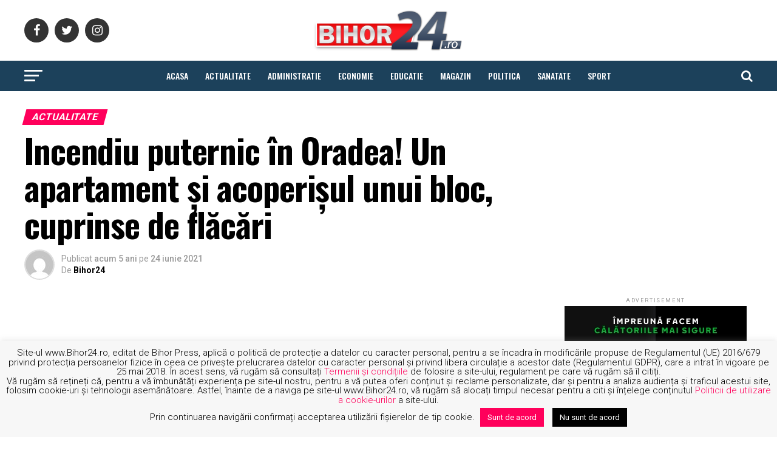

--- FILE ---
content_type: text/html; charset=UTF-8
request_url: https://bihor24.ro/incendiu-puternic-in-oradea-un-apartament-si-acoperisul-unui-bloc-cuprinse-de-flacari/
body_size: 25939
content:
<!DOCTYPE html>
<html lang="ro-RO">
<head>
<meta charset="UTF-8" >
<meta name="viewport" id="viewport" content="width=device-width, initial-scale=1.0, maximum-scale=1.0, minimum-scale=1.0, user-scalable=no" />
<link rel="pingback" href="https://bihor24.ro/xmlrpc.php" />
<meta property="og:type" content="article" />
					<meta property="og:image" content="https://bihor24.ro/wp-content/uploads/2021/06/darius-hiris-incendiu-24062021-1-675x600.jpg" />
		<meta name="twitter:image" content="https://bihor24.ro/wp-content/uploads/2021/06/darius-hiris-incendiu-24062021-1-675x600.jpg" />
	<meta property="og:url" content="https://bihor24.ro/incendiu-puternic-in-oradea-un-apartament-si-acoperisul-unui-bloc-cuprinse-de-flacari/" />
<meta property="og:title" content="Incendiu puternic în Oradea! Un apartament și acoperișul unui bloc, cuprinse de flăcări" />
<meta property="og:description" content="Incendiu violent la un bloc de locuințe din Oradea: apartamentul de la etajul patru și acoperișul au fost cuprinse de flăcări. Focul a izbucnit joi dimineață, apelul la 112 fiind înregistrat în jurul orei 9. Mai multe echipaje ale Inspectoratului pentru Situații de Urgență “Crișana” s-au deplasat de urgență la fața locului. Flăcările s-au propagat [&hellip;]" />
<meta name="twitter:card" content="summary">
<meta name="twitter:url" content="https://bihor24.ro/incendiu-puternic-in-oradea-un-apartament-si-acoperisul-unui-bloc-cuprinse-de-flacari/">
<meta name="twitter:title" content="Incendiu puternic în Oradea! Un apartament și acoperișul unui bloc, cuprinse de flăcări">
<meta name="twitter:description" content="Incendiu violent la un bloc de locuințe din Oradea: apartamentul de la etajul patru și acoperișul au fost cuprinse de flăcări. Focul a izbucnit joi dimineață, apelul la 112 fiind înregistrat în jurul orei 9. Mai multe echipaje ale Inspectoratului pentru Situații de Urgență “Crișana” s-au deplasat de urgență la fața locului. Flăcările s-au propagat [&hellip;]">
<meta name='robots' content='index, follow, max-image-preview:large, max-snippet:-1, max-video-preview:-1' />

	<!-- This site is optimized with the Yoast SEO plugin v22.2 - https://yoast.com/wordpress/plugins/seo/ -->
	<title>Incendiu puternic în Oradea! Un apartament și acoperișul unui bloc, cuprinse de flăcări - Bihor24</title>
	<link rel="canonical" href="https://bihor24.ro/incendiu-puternic-in-oradea-un-apartament-si-acoperisul-unui-bloc-cuprinse-de-flacari/" />
	<meta property="og:locale" content="ro_RO" />
	<meta property="og:type" content="article" />
	<meta property="og:title" content="Incendiu puternic în Oradea! Un apartament și acoperișul unui bloc, cuprinse de flăcări - Bihor24" />
	<meta property="og:description" content="Incendiu violent la un bloc de locuințe din Oradea: apartamentul de la etajul patru și acoperișul au fost cuprinse de flăcări. Focul a izbucnit joi dimineață, apelul la 112 fiind înregistrat în jurul orei 9. Mai multe echipaje ale Inspectoratului pentru Situații de Urgență “Crișana” s-au deplasat de urgență la fața locului. Flăcările s-au propagat [&hellip;]" />
	<meta property="og:url" content="https://bihor24.ro/incendiu-puternic-in-oradea-un-apartament-si-acoperisul-unui-bloc-cuprinse-de-flacari/" />
	<meta property="og:site_name" content="Bihor24" />
	<meta property="article:published_time" content="2021-06-24T13:24:25+00:00" />
	<meta property="article:modified_time" content="2021-07-07T13:01:57+00:00" />
	<meta property="og:image" content="https://bihor24.ro/wp-content/uploads/2021/06/darius-hiris-incendiu-24062021-1.jpg" />
	<meta property="og:image:width" content="675" />
	<meta property="og:image:height" content="900" />
	<meta property="og:image:type" content="image/jpeg" />
	<meta name="author" content="Bihor24" />
	<meta name="twitter:card" content="summary_large_image" />
	<meta name="twitter:label1" content="Scris de" />
	<meta name="twitter:data1" content="Bihor24" />
	<meta name="twitter:label2" content="Timp estimat pentru citire" />
	<meta name="twitter:data2" content="1 minut" />
	<script type="application/ld+json" class="yoast-schema-graph">{"@context":"https://schema.org","@graph":[{"@type":"WebPage","@id":"https://bihor24.ro/incendiu-puternic-in-oradea-un-apartament-si-acoperisul-unui-bloc-cuprinse-de-flacari/","url":"https://bihor24.ro/incendiu-puternic-in-oradea-un-apartament-si-acoperisul-unui-bloc-cuprinse-de-flacari/","name":"Incendiu puternic în Oradea! Un apartament și acoperișul unui bloc, cuprinse de flăcări - Bihor24","isPartOf":{"@id":"https://bihor24.ro/#website"},"primaryImageOfPage":{"@id":"https://bihor24.ro/incendiu-puternic-in-oradea-un-apartament-si-acoperisul-unui-bloc-cuprinse-de-flacari/#primaryimage"},"image":{"@id":"https://bihor24.ro/incendiu-puternic-in-oradea-un-apartament-si-acoperisul-unui-bloc-cuprinse-de-flacari/#primaryimage"},"thumbnailUrl":"https://bihor24.ro/wp-content/uploads/2021/06/darius-hiris-incendiu-24062021-1.jpg","datePublished":"2021-06-24T13:24:25+00:00","dateModified":"2021-07-07T13:01:57+00:00","author":{"@id":"https://bihor24.ro/#/schema/person/55c17a0866f8c5d3c34a9c56f6797643"},"breadcrumb":{"@id":"https://bihor24.ro/incendiu-puternic-in-oradea-un-apartament-si-acoperisul-unui-bloc-cuprinse-de-flacari/#breadcrumb"},"inLanguage":"ro-RO","potentialAction":[{"@type":"ReadAction","target":["https://bihor24.ro/incendiu-puternic-in-oradea-un-apartament-si-acoperisul-unui-bloc-cuprinse-de-flacari/"]}]},{"@type":"ImageObject","inLanguage":"ro-RO","@id":"https://bihor24.ro/incendiu-puternic-in-oradea-un-apartament-si-acoperisul-unui-bloc-cuprinse-de-flacari/#primaryimage","url":"https://bihor24.ro/wp-content/uploads/2021/06/darius-hiris-incendiu-24062021-1.jpg","contentUrl":"https://bihor24.ro/wp-content/uploads/2021/06/darius-hiris-incendiu-24062021-1.jpg","width":675,"height":900},{"@type":"BreadcrumbList","@id":"https://bihor24.ro/incendiu-puternic-in-oradea-un-apartament-si-acoperisul-unui-bloc-cuprinse-de-flacari/#breadcrumb","itemListElement":[{"@type":"ListItem","position":1,"name":"Prima pagină","item":"https://bihor24.ro/"},{"@type":"ListItem","position":2,"name":"Incendiu puternic în Oradea! Un apartament și acoperișul unui bloc, cuprinse de flăcări"}]},{"@type":"WebSite","@id":"https://bihor24.ro/#website","url":"https://bihor24.ro/","name":"Bihor24","description":"Stiri din Bihor","potentialAction":[{"@type":"SearchAction","target":{"@type":"EntryPoint","urlTemplate":"https://bihor24.ro/?s={search_term_string}"},"query-input":"required name=search_term_string"}],"inLanguage":"ro-RO"},{"@type":"Person","@id":"https://bihor24.ro/#/schema/person/55c17a0866f8c5d3c34a9c56f6797643","name":"Bihor24","image":{"@type":"ImageObject","inLanguage":"ro-RO","@id":"https://bihor24.ro/#/schema/person/image/","url":"https://secure.gravatar.com/avatar/2efbebfef9fa7943c52c603cb1d28622?s=96&d=mm&r=g","contentUrl":"https://secure.gravatar.com/avatar/2efbebfef9fa7943c52c603cb1d28622?s=96&d=mm&r=g","caption":"Bihor24"},"url":"https://bihor24.ro/author/guest/"}]}</script>
	<!-- / Yoast SEO plugin. -->


<link rel='dns-prefetch' href='//stats.wp.com' />
<link rel='dns-prefetch' href='//ajax.googleapis.com' />
<link rel='dns-prefetch' href='//fonts.googleapis.com' />
<link rel="alternate" type="application/rss+xml" title="Bihor24 &raquo; Flux" href="https://bihor24.ro/feed/" />
<link rel="alternate" type="application/rss+xml" title="Bihor24 &raquo; Flux comentarii" href="https://bihor24.ro/comments/feed/" />
<link rel="alternate" type="application/rss+xml" title="Flux comentarii Bihor24 &raquo; Incendiu puternic în Oradea! Un apartament și acoperișul unui bloc, cuprinse de flăcări" href="https://bihor24.ro/incendiu-puternic-in-oradea-un-apartament-si-acoperisul-unui-bloc-cuprinse-de-flacari/feed/" />
<script type="text/javascript">
/* <![CDATA[ */
window._wpemojiSettings = {"baseUrl":"https:\/\/s.w.org\/images\/core\/emoji\/14.0.0\/72x72\/","ext":".png","svgUrl":"https:\/\/s.w.org\/images\/core\/emoji\/14.0.0\/svg\/","svgExt":".svg","source":{"concatemoji":"https:\/\/bihor24.ro\/wp-includes\/js\/wp-emoji-release.min.js?ver=6.4.7"}};
/*! This file is auto-generated */
!function(i,n){var o,s,e;function c(e){try{var t={supportTests:e,timestamp:(new Date).valueOf()};sessionStorage.setItem(o,JSON.stringify(t))}catch(e){}}function p(e,t,n){e.clearRect(0,0,e.canvas.width,e.canvas.height),e.fillText(t,0,0);var t=new Uint32Array(e.getImageData(0,0,e.canvas.width,e.canvas.height).data),r=(e.clearRect(0,0,e.canvas.width,e.canvas.height),e.fillText(n,0,0),new Uint32Array(e.getImageData(0,0,e.canvas.width,e.canvas.height).data));return t.every(function(e,t){return e===r[t]})}function u(e,t,n){switch(t){case"flag":return n(e,"\ud83c\udff3\ufe0f\u200d\u26a7\ufe0f","\ud83c\udff3\ufe0f\u200b\u26a7\ufe0f")?!1:!n(e,"\ud83c\uddfa\ud83c\uddf3","\ud83c\uddfa\u200b\ud83c\uddf3")&&!n(e,"\ud83c\udff4\udb40\udc67\udb40\udc62\udb40\udc65\udb40\udc6e\udb40\udc67\udb40\udc7f","\ud83c\udff4\u200b\udb40\udc67\u200b\udb40\udc62\u200b\udb40\udc65\u200b\udb40\udc6e\u200b\udb40\udc67\u200b\udb40\udc7f");case"emoji":return!n(e,"\ud83e\udef1\ud83c\udffb\u200d\ud83e\udef2\ud83c\udfff","\ud83e\udef1\ud83c\udffb\u200b\ud83e\udef2\ud83c\udfff")}return!1}function f(e,t,n){var r="undefined"!=typeof WorkerGlobalScope&&self instanceof WorkerGlobalScope?new OffscreenCanvas(300,150):i.createElement("canvas"),a=r.getContext("2d",{willReadFrequently:!0}),o=(a.textBaseline="top",a.font="600 32px Arial",{});return e.forEach(function(e){o[e]=t(a,e,n)}),o}function t(e){var t=i.createElement("script");t.src=e,t.defer=!0,i.head.appendChild(t)}"undefined"!=typeof Promise&&(o="wpEmojiSettingsSupports",s=["flag","emoji"],n.supports={everything:!0,everythingExceptFlag:!0},e=new Promise(function(e){i.addEventListener("DOMContentLoaded",e,{once:!0})}),new Promise(function(t){var n=function(){try{var e=JSON.parse(sessionStorage.getItem(o));if("object"==typeof e&&"number"==typeof e.timestamp&&(new Date).valueOf()<e.timestamp+604800&&"object"==typeof e.supportTests)return e.supportTests}catch(e){}return null}();if(!n){if("undefined"!=typeof Worker&&"undefined"!=typeof OffscreenCanvas&&"undefined"!=typeof URL&&URL.createObjectURL&&"undefined"!=typeof Blob)try{var e="postMessage("+f.toString()+"("+[JSON.stringify(s),u.toString(),p.toString()].join(",")+"));",r=new Blob([e],{type:"text/javascript"}),a=new Worker(URL.createObjectURL(r),{name:"wpTestEmojiSupports"});return void(a.onmessage=function(e){c(n=e.data),a.terminate(),t(n)})}catch(e){}c(n=f(s,u,p))}t(n)}).then(function(e){for(var t in e)n.supports[t]=e[t],n.supports.everything=n.supports.everything&&n.supports[t],"flag"!==t&&(n.supports.everythingExceptFlag=n.supports.everythingExceptFlag&&n.supports[t]);n.supports.everythingExceptFlag=n.supports.everythingExceptFlag&&!n.supports.flag,n.DOMReady=!1,n.readyCallback=function(){n.DOMReady=!0}}).then(function(){return e}).then(function(){var e;n.supports.everything||(n.readyCallback(),(e=n.source||{}).concatemoji?t(e.concatemoji):e.wpemoji&&e.twemoji&&(t(e.twemoji),t(e.wpemoji)))}))}((window,document),window._wpemojiSettings);
/* ]]> */
</script>
<link rel='stylesheet' id='colorbox-theme1-css' href='https://bihor24.ro/wp-content/plugins/jquery-colorbox/themes/theme1/colorbox.css?ver=4.6.2' type='text/css' media='screen' />
<link rel='stylesheet' id='colorbox-css' href='https://bihor24.ro/wp-content/plugins/wp-colorbox/example5/colorbox.css?ver=6.4.7' type='text/css' media='all' />
<style id='wp-emoji-styles-inline-css' type='text/css'>

	img.wp-smiley, img.emoji {
		display: inline !important;
		border: none !important;
		box-shadow: none !important;
		height: 1em !important;
		width: 1em !important;
		margin: 0 0.07em !important;
		vertical-align: -0.1em !important;
		background: none !important;
		padding: 0 !important;
	}
</style>
<link rel='stylesheet' id='wp-block-library-css' href='https://bihor24.ro/wp-includes/css/dist/block-library/style.min.css?ver=6.4.7' type='text/css' media='all' />
<style id='wp-block-library-inline-css' type='text/css'>
.has-text-align-justify{text-align:justify;}
</style>
<link rel='stylesheet' id='mediaelement-css' href='https://bihor24.ro/wp-includes/js/mediaelement/mediaelementplayer-legacy.min.css?ver=4.2.17' type='text/css' media='all' />
<link rel='stylesheet' id='wp-mediaelement-css' href='https://bihor24.ro/wp-includes/js/mediaelement/wp-mediaelement.min.css?ver=6.4.7' type='text/css' media='all' />
<style id='jetpack-sharing-buttons-style-inline-css' type='text/css'>
.jetpack-sharing-buttons__services-list{display:flex;flex-direction:row;flex-wrap:wrap;gap:0;list-style-type:none;margin:5px;padding:0}.jetpack-sharing-buttons__services-list.has-small-icon-size{font-size:12px}.jetpack-sharing-buttons__services-list.has-normal-icon-size{font-size:16px}.jetpack-sharing-buttons__services-list.has-large-icon-size{font-size:24px}.jetpack-sharing-buttons__services-list.has-huge-icon-size{font-size:36px}@media print{.jetpack-sharing-buttons__services-list{display:none!important}}.editor-styles-wrapper .wp-block-jetpack-sharing-buttons{gap:0;padding-inline-start:0}ul.jetpack-sharing-buttons__services-list.has-background{padding:1.25em 2.375em}
</style>
<style id='classic-theme-styles-inline-css' type='text/css'>
/*! This file is auto-generated */
.wp-block-button__link{color:#fff;background-color:#32373c;border-radius:9999px;box-shadow:none;text-decoration:none;padding:calc(.667em + 2px) calc(1.333em + 2px);font-size:1.125em}.wp-block-file__button{background:#32373c;color:#fff;text-decoration:none}
</style>
<style id='global-styles-inline-css' type='text/css'>
body{--wp--preset--color--black: #000000;--wp--preset--color--cyan-bluish-gray: #abb8c3;--wp--preset--color--white: #ffffff;--wp--preset--color--pale-pink: #f78da7;--wp--preset--color--vivid-red: #cf2e2e;--wp--preset--color--luminous-vivid-orange: #ff6900;--wp--preset--color--luminous-vivid-amber: #fcb900;--wp--preset--color--light-green-cyan: #7bdcb5;--wp--preset--color--vivid-green-cyan: #00d084;--wp--preset--color--pale-cyan-blue: #8ed1fc;--wp--preset--color--vivid-cyan-blue: #0693e3;--wp--preset--color--vivid-purple: #9b51e0;--wp--preset--gradient--vivid-cyan-blue-to-vivid-purple: linear-gradient(135deg,rgba(6,147,227,1) 0%,rgb(155,81,224) 100%);--wp--preset--gradient--light-green-cyan-to-vivid-green-cyan: linear-gradient(135deg,rgb(122,220,180) 0%,rgb(0,208,130) 100%);--wp--preset--gradient--luminous-vivid-amber-to-luminous-vivid-orange: linear-gradient(135deg,rgba(252,185,0,1) 0%,rgba(255,105,0,1) 100%);--wp--preset--gradient--luminous-vivid-orange-to-vivid-red: linear-gradient(135deg,rgba(255,105,0,1) 0%,rgb(207,46,46) 100%);--wp--preset--gradient--very-light-gray-to-cyan-bluish-gray: linear-gradient(135deg,rgb(238,238,238) 0%,rgb(169,184,195) 100%);--wp--preset--gradient--cool-to-warm-spectrum: linear-gradient(135deg,rgb(74,234,220) 0%,rgb(151,120,209) 20%,rgb(207,42,186) 40%,rgb(238,44,130) 60%,rgb(251,105,98) 80%,rgb(254,248,76) 100%);--wp--preset--gradient--blush-light-purple: linear-gradient(135deg,rgb(255,206,236) 0%,rgb(152,150,240) 100%);--wp--preset--gradient--blush-bordeaux: linear-gradient(135deg,rgb(254,205,165) 0%,rgb(254,45,45) 50%,rgb(107,0,62) 100%);--wp--preset--gradient--luminous-dusk: linear-gradient(135deg,rgb(255,203,112) 0%,rgb(199,81,192) 50%,rgb(65,88,208) 100%);--wp--preset--gradient--pale-ocean: linear-gradient(135deg,rgb(255,245,203) 0%,rgb(182,227,212) 50%,rgb(51,167,181) 100%);--wp--preset--gradient--electric-grass: linear-gradient(135deg,rgb(202,248,128) 0%,rgb(113,206,126) 100%);--wp--preset--gradient--midnight: linear-gradient(135deg,rgb(2,3,129) 0%,rgb(40,116,252) 100%);--wp--preset--font-size--small: 13px;--wp--preset--font-size--medium: 20px;--wp--preset--font-size--large: 36px;--wp--preset--font-size--x-large: 42px;--wp--preset--spacing--20: 0.44rem;--wp--preset--spacing--30: 0.67rem;--wp--preset--spacing--40: 1rem;--wp--preset--spacing--50: 1.5rem;--wp--preset--spacing--60: 2.25rem;--wp--preset--spacing--70: 3.38rem;--wp--preset--spacing--80: 5.06rem;--wp--preset--shadow--natural: 6px 6px 9px rgba(0, 0, 0, 0.2);--wp--preset--shadow--deep: 12px 12px 50px rgba(0, 0, 0, 0.4);--wp--preset--shadow--sharp: 6px 6px 0px rgba(0, 0, 0, 0.2);--wp--preset--shadow--outlined: 6px 6px 0px -3px rgba(255, 255, 255, 1), 6px 6px rgba(0, 0, 0, 1);--wp--preset--shadow--crisp: 6px 6px 0px rgba(0, 0, 0, 1);}:where(.is-layout-flex){gap: 0.5em;}:where(.is-layout-grid){gap: 0.5em;}body .is-layout-flow > .alignleft{float: left;margin-inline-start: 0;margin-inline-end: 2em;}body .is-layout-flow > .alignright{float: right;margin-inline-start: 2em;margin-inline-end: 0;}body .is-layout-flow > .aligncenter{margin-left: auto !important;margin-right: auto !important;}body .is-layout-constrained > .alignleft{float: left;margin-inline-start: 0;margin-inline-end: 2em;}body .is-layout-constrained > .alignright{float: right;margin-inline-start: 2em;margin-inline-end: 0;}body .is-layout-constrained > .aligncenter{margin-left: auto !important;margin-right: auto !important;}body .is-layout-constrained > :where(:not(.alignleft):not(.alignright):not(.alignfull)){max-width: var(--wp--style--global--content-size);margin-left: auto !important;margin-right: auto !important;}body .is-layout-constrained > .alignwide{max-width: var(--wp--style--global--wide-size);}body .is-layout-flex{display: flex;}body .is-layout-flex{flex-wrap: wrap;align-items: center;}body .is-layout-flex > *{margin: 0;}body .is-layout-grid{display: grid;}body .is-layout-grid > *{margin: 0;}:where(.wp-block-columns.is-layout-flex){gap: 2em;}:where(.wp-block-columns.is-layout-grid){gap: 2em;}:where(.wp-block-post-template.is-layout-flex){gap: 1.25em;}:where(.wp-block-post-template.is-layout-grid){gap: 1.25em;}.has-black-color{color: var(--wp--preset--color--black) !important;}.has-cyan-bluish-gray-color{color: var(--wp--preset--color--cyan-bluish-gray) !important;}.has-white-color{color: var(--wp--preset--color--white) !important;}.has-pale-pink-color{color: var(--wp--preset--color--pale-pink) !important;}.has-vivid-red-color{color: var(--wp--preset--color--vivid-red) !important;}.has-luminous-vivid-orange-color{color: var(--wp--preset--color--luminous-vivid-orange) !important;}.has-luminous-vivid-amber-color{color: var(--wp--preset--color--luminous-vivid-amber) !important;}.has-light-green-cyan-color{color: var(--wp--preset--color--light-green-cyan) !important;}.has-vivid-green-cyan-color{color: var(--wp--preset--color--vivid-green-cyan) !important;}.has-pale-cyan-blue-color{color: var(--wp--preset--color--pale-cyan-blue) !important;}.has-vivid-cyan-blue-color{color: var(--wp--preset--color--vivid-cyan-blue) !important;}.has-vivid-purple-color{color: var(--wp--preset--color--vivid-purple) !important;}.has-black-background-color{background-color: var(--wp--preset--color--black) !important;}.has-cyan-bluish-gray-background-color{background-color: var(--wp--preset--color--cyan-bluish-gray) !important;}.has-white-background-color{background-color: var(--wp--preset--color--white) !important;}.has-pale-pink-background-color{background-color: var(--wp--preset--color--pale-pink) !important;}.has-vivid-red-background-color{background-color: var(--wp--preset--color--vivid-red) !important;}.has-luminous-vivid-orange-background-color{background-color: var(--wp--preset--color--luminous-vivid-orange) !important;}.has-luminous-vivid-amber-background-color{background-color: var(--wp--preset--color--luminous-vivid-amber) !important;}.has-light-green-cyan-background-color{background-color: var(--wp--preset--color--light-green-cyan) !important;}.has-vivid-green-cyan-background-color{background-color: var(--wp--preset--color--vivid-green-cyan) !important;}.has-pale-cyan-blue-background-color{background-color: var(--wp--preset--color--pale-cyan-blue) !important;}.has-vivid-cyan-blue-background-color{background-color: var(--wp--preset--color--vivid-cyan-blue) !important;}.has-vivid-purple-background-color{background-color: var(--wp--preset--color--vivid-purple) !important;}.has-black-border-color{border-color: var(--wp--preset--color--black) !important;}.has-cyan-bluish-gray-border-color{border-color: var(--wp--preset--color--cyan-bluish-gray) !important;}.has-white-border-color{border-color: var(--wp--preset--color--white) !important;}.has-pale-pink-border-color{border-color: var(--wp--preset--color--pale-pink) !important;}.has-vivid-red-border-color{border-color: var(--wp--preset--color--vivid-red) !important;}.has-luminous-vivid-orange-border-color{border-color: var(--wp--preset--color--luminous-vivid-orange) !important;}.has-luminous-vivid-amber-border-color{border-color: var(--wp--preset--color--luminous-vivid-amber) !important;}.has-light-green-cyan-border-color{border-color: var(--wp--preset--color--light-green-cyan) !important;}.has-vivid-green-cyan-border-color{border-color: var(--wp--preset--color--vivid-green-cyan) !important;}.has-pale-cyan-blue-border-color{border-color: var(--wp--preset--color--pale-cyan-blue) !important;}.has-vivid-cyan-blue-border-color{border-color: var(--wp--preset--color--vivid-cyan-blue) !important;}.has-vivid-purple-border-color{border-color: var(--wp--preset--color--vivid-purple) !important;}.has-vivid-cyan-blue-to-vivid-purple-gradient-background{background: var(--wp--preset--gradient--vivid-cyan-blue-to-vivid-purple) !important;}.has-light-green-cyan-to-vivid-green-cyan-gradient-background{background: var(--wp--preset--gradient--light-green-cyan-to-vivid-green-cyan) !important;}.has-luminous-vivid-amber-to-luminous-vivid-orange-gradient-background{background: var(--wp--preset--gradient--luminous-vivid-amber-to-luminous-vivid-orange) !important;}.has-luminous-vivid-orange-to-vivid-red-gradient-background{background: var(--wp--preset--gradient--luminous-vivid-orange-to-vivid-red) !important;}.has-very-light-gray-to-cyan-bluish-gray-gradient-background{background: var(--wp--preset--gradient--very-light-gray-to-cyan-bluish-gray) !important;}.has-cool-to-warm-spectrum-gradient-background{background: var(--wp--preset--gradient--cool-to-warm-spectrum) !important;}.has-blush-light-purple-gradient-background{background: var(--wp--preset--gradient--blush-light-purple) !important;}.has-blush-bordeaux-gradient-background{background: var(--wp--preset--gradient--blush-bordeaux) !important;}.has-luminous-dusk-gradient-background{background: var(--wp--preset--gradient--luminous-dusk) !important;}.has-pale-ocean-gradient-background{background: var(--wp--preset--gradient--pale-ocean) !important;}.has-electric-grass-gradient-background{background: var(--wp--preset--gradient--electric-grass) !important;}.has-midnight-gradient-background{background: var(--wp--preset--gradient--midnight) !important;}.has-small-font-size{font-size: var(--wp--preset--font-size--small) !important;}.has-medium-font-size{font-size: var(--wp--preset--font-size--medium) !important;}.has-large-font-size{font-size: var(--wp--preset--font-size--large) !important;}.has-x-large-font-size{font-size: var(--wp--preset--font-size--x-large) !important;}
.wp-block-navigation a:where(:not(.wp-element-button)){color: inherit;}
:where(.wp-block-post-template.is-layout-flex){gap: 1.25em;}:where(.wp-block-post-template.is-layout-grid){gap: 1.25em;}
:where(.wp-block-columns.is-layout-flex){gap: 2em;}:where(.wp-block-columns.is-layout-grid){gap: 2em;}
.wp-block-pullquote{font-size: 1.5em;line-height: 1.6;}
</style>
<link rel='stylesheet' id='cookie-law-info-css' href='https://bihor24.ro/wp-content/plugins/cookie-law-info/legacy/public/css/cookie-law-info-public.css?ver=3.3.8' type='text/css' media='all' />
<link rel='stylesheet' id='cookie-law-info-gdpr-css' href='https://bihor24.ro/wp-content/plugins/cookie-law-info/legacy/public/css/cookie-law-info-gdpr.css?ver=3.3.8' type='text/css' media='all' />
<link rel='stylesheet' id='wp_automatic_gallery_style-css' href='https://bihor24.ro/wp-content/plugins/wp-automatic/css/wp-automatic.css?ver=1.0.0' type='text/css' media='all' />
<link rel='stylesheet' id='ql-jquery-ui-css' href='//ajax.googleapis.com/ajax/libs/jqueryui/1.12.1/themes/smoothness/jquery-ui.css?ver=6.4.7' type='text/css' media='all' />
<link rel='stylesheet' id='mvp-custom-style-css' href='https://bihor24.ro/wp-content/themes/zox-news/style.css?ver=6.4.7' type='text/css' media='all' />
<style id='mvp-custom-style-inline-css' type='text/css'>


#mvp-wallpaper {
	background: url() no-repeat 50% 0;
	}

#mvp-foot-copy a {
	color: #1c415b;
	}

#mvp-content-main p a,
.mvp-post-add-main p a {
	box-shadow: inset 0 -4px 0 #1c415b;
	}

#mvp-content-main p a:hover,
.mvp-post-add-main p a:hover {
	background: #1c415b;
	}

a,
a:visited,
.post-info-name a,
.woocommerce .woocommerce-breadcrumb a {
	color: #ff005b;
	}

#mvp-side-wrap a:hover {
	color: #ff005b;
	}

.mvp-fly-top:hover,
.mvp-vid-box-wrap,
ul.mvp-soc-mob-list li.mvp-soc-mob-com {
	background: #1c415b;
	}

nav.mvp-fly-nav-menu ul li.menu-item-has-children:after,
.mvp-feat1-left-wrap span.mvp-cd-cat,
.mvp-widget-feat1-top-story span.mvp-cd-cat,
.mvp-widget-feat2-left-cont span.mvp-cd-cat,
.mvp-widget-dark-feat span.mvp-cd-cat,
.mvp-widget-dark-sub span.mvp-cd-cat,
.mvp-vid-wide-text span.mvp-cd-cat,
.mvp-feat2-top-text span.mvp-cd-cat,
.mvp-feat3-main-story span.mvp-cd-cat,
.mvp-feat3-sub-text span.mvp-cd-cat,
.mvp-feat4-main-text span.mvp-cd-cat,
.woocommerce-message:before,
.woocommerce-info:before,
.woocommerce-message:before {
	color: #1c415b;
	}

#searchform input,
.mvp-authors-name {
	border-bottom: 1px solid #1c415b;
	}

.mvp-fly-top:hover {
	border-top: 1px solid #1c415b;
	border-left: 1px solid #1c415b;
	border-bottom: 1px solid #1c415b;
	}

.woocommerce .widget_price_filter .ui-slider .ui-slider-handle,
.woocommerce #respond input#submit.alt,
.woocommerce a.button.alt,
.woocommerce button.button.alt,
.woocommerce input.button.alt,
.woocommerce #respond input#submit.alt:hover,
.woocommerce a.button.alt:hover,
.woocommerce button.button.alt:hover,
.woocommerce input.button.alt:hover {
	background-color: #1c415b;
	}

.woocommerce-error,
.woocommerce-info,
.woocommerce-message {
	border-top-color: #1c415b;
	}

ul.mvp-feat1-list-buts li.active span.mvp-feat1-list-but,
span.mvp-widget-home-title,
span.mvp-post-cat,
span.mvp-feat1-pop-head {
	background: #ff005b;
	}

.woocommerce span.onsale {
	background-color: #ff005b;
	}

.mvp-widget-feat2-side-more-but,
.woocommerce .star-rating span:before,
span.mvp-prev-next-label,
.mvp-cat-date-wrap .sticky {
	color: #ff005b !important;
	}

#mvp-main-nav-top,
#mvp-fly-wrap,
.mvp-soc-mob-right,
#mvp-main-nav-small-cont {
	background: #ffffff;
	}

#mvp-main-nav-small .mvp-fly-but-wrap span,
#mvp-main-nav-small .mvp-search-but-wrap span,
.mvp-nav-top-left .mvp-fly-but-wrap span,
#mvp-fly-wrap .mvp-fly-but-wrap span {
	background: #ff005b;
	}

.mvp-nav-top-right .mvp-nav-search-but,
span.mvp-fly-soc-head,
.mvp-soc-mob-right i,
#mvp-main-nav-small span.mvp-nav-search-but,
#mvp-main-nav-small .mvp-nav-menu ul li a  {
	color: #ff005b;
	}

#mvp-main-nav-small .mvp-nav-menu ul li.menu-item-has-children a:after {
	border-color: #ff005b transparent transparent transparent;
	}

#mvp-nav-top-wrap span.mvp-nav-search-but:hover,
#mvp-main-nav-small span.mvp-nav-search-but:hover {
	color: #ff005b;
	}

#mvp-nav-top-wrap .mvp-fly-but-wrap:hover span,
#mvp-main-nav-small .mvp-fly-but-wrap:hover span,
span.mvp-woo-cart-num:hover {
	background: #ff005b;
	}

#mvp-main-nav-bot-cont {
	background: #1c415b;
	}

#mvp-nav-bot-wrap .mvp-fly-but-wrap span,
#mvp-nav-bot-wrap .mvp-search-but-wrap span {
	background: #ffffff;
	}

#mvp-nav-bot-wrap span.mvp-nav-search-but,
#mvp-nav-bot-wrap .mvp-nav-menu ul li a {
	color: #ffffff;
	}

#mvp-nav-bot-wrap .mvp-nav-menu ul li.menu-item-has-children a:after {
	border-color: #ffffff transparent transparent transparent;
	}

.mvp-nav-menu ul li:hover a {
	border-bottom: 5px solid #ff005b;
	}

#mvp-nav-bot-wrap .mvp-fly-but-wrap:hover span {
	background: #ff005b;
	}

#mvp-nav-bot-wrap span.mvp-nav-search-but:hover {
	color: #ff005b;
	}

body,
.mvp-feat1-feat-text p,
.mvp-feat2-top-text p,
.mvp-feat3-main-text p,
.mvp-feat3-sub-text p,
#searchform input,
.mvp-author-info-text,
span.mvp-post-excerpt,
.mvp-nav-menu ul li ul.sub-menu li a,
nav.mvp-fly-nav-menu ul li a,
.mvp-ad-label,
span.mvp-feat-caption,
.mvp-post-tags a,
.mvp-post-tags a:visited,
span.mvp-author-box-name a,
#mvp-author-box-text p,
.mvp-post-gallery-text p,
ul.mvp-soc-mob-list li span,
#comments,
h3#reply-title,
h2.comments,
#mvp-foot-copy p,
span.mvp-fly-soc-head,
.mvp-post-tags-header,
span.mvp-prev-next-label,
span.mvp-post-add-link-but,
#mvp-comments-button a,
#mvp-comments-button span.mvp-comment-but-text,
.woocommerce ul.product_list_widget span.product-title,
.woocommerce ul.product_list_widget li a,
.woocommerce #reviews #comments ol.commentlist li .comment-text p.meta,
.woocommerce div.product p.price,
.woocommerce div.product p.price ins,
.woocommerce div.product p.price del,
.woocommerce ul.products li.product .price del,
.woocommerce ul.products li.product .price ins,
.woocommerce ul.products li.product .price,
.woocommerce #respond input#submit,
.woocommerce a.button,
.woocommerce button.button,
.woocommerce input.button,
.woocommerce .widget_price_filter .price_slider_amount .button,
.woocommerce span.onsale,
.woocommerce-review-link,
#woo-content p.woocommerce-result-count,
.woocommerce div.product .woocommerce-tabs ul.tabs li a,
a.mvp-inf-more-but,
span.mvp-cont-read-but,
span.mvp-cd-cat,
span.mvp-cd-date,
.mvp-feat4-main-text p,
span.mvp-woo-cart-num,
span.mvp-widget-home-title2,
.wp-caption,
#mvp-content-main p.wp-caption-text,
.gallery-caption,
.mvp-post-add-main p.wp-caption-text,
#bbpress-forums,
#bbpress-forums p,
.protected-post-form input,
#mvp-feat6-text p {
	font-family: 'Roboto', sans-serif;
	}

.mvp-blog-story-text p,
span.mvp-author-page-desc,
#mvp-404 p,
.mvp-widget-feat1-bot-text p,
.mvp-widget-feat2-left-text p,
.mvp-flex-story-text p,
.mvp-search-text p,
#mvp-content-main p,
.mvp-post-add-main p,
#mvp-content-main ul li,
#mvp-content-main ol li,
.rwp-summary,
.rwp-u-review__comment,
.mvp-feat5-mid-main-text p,
.mvp-feat5-small-main-text p,
#mvp-content-main .wp-block-button__link,
.wp-block-audio figcaption,
.wp-block-video figcaption,
.wp-block-embed figcaption,
.wp-block-verse pre,
pre.wp-block-verse {
	font-family: 'PT Serif', sans-serif;
	}

.mvp-nav-menu ul li a,
#mvp-foot-menu ul li a {
	font-family: 'Oswald', sans-serif;
	}


.mvp-feat1-sub-text h2,
.mvp-feat1-pop-text h2,
.mvp-feat1-list-text h2,
.mvp-widget-feat1-top-text h2,
.mvp-widget-feat1-bot-text h2,
.mvp-widget-dark-feat-text h2,
.mvp-widget-dark-sub-text h2,
.mvp-widget-feat2-left-text h2,
.mvp-widget-feat2-right-text h2,
.mvp-blog-story-text h2,
.mvp-flex-story-text h2,
.mvp-vid-wide-more-text p,
.mvp-prev-next-text p,
.mvp-related-text,
.mvp-post-more-text p,
h2.mvp-authors-latest a,
.mvp-feat2-bot-text h2,
.mvp-feat3-sub-text h2,
.mvp-feat3-main-text h2,
.mvp-feat4-main-text h2,
.mvp-feat5-text h2,
.mvp-feat5-mid-main-text h2,
.mvp-feat5-small-main-text h2,
.mvp-feat5-mid-sub-text h2,
#mvp-feat6-text h2,
.alp-related-posts-wrapper .alp-related-post .post-title {
	font-family: 'Oswald', sans-serif;
	}

.mvp-feat2-top-text h2,
.mvp-feat1-feat-text h2,
h1.mvp-post-title,
h1.mvp-post-title-wide,
.mvp-drop-nav-title h4,
#mvp-content-main blockquote p,
.mvp-post-add-main blockquote p,
#mvp-content-main p.has-large-font-size,
#mvp-404 h1,
#woo-content h1.page-title,
.woocommerce div.product .product_title,
.woocommerce ul.products li.product h3,
.alp-related-posts .current .post-title {
	font-family: 'Oswald', sans-serif;
	}

span.mvp-feat1-pop-head,
.mvp-feat1-pop-text:before,
span.mvp-feat1-list-but,
span.mvp-widget-home-title,
.mvp-widget-feat2-side-more,
span.mvp-post-cat,
span.mvp-page-head,
h1.mvp-author-top-head,
.mvp-authors-name,
#mvp-content-main h1,
#mvp-content-main h2,
#mvp-content-main h3,
#mvp-content-main h4,
#mvp-content-main h5,
#mvp-content-main h6,
.woocommerce .related h2,
.woocommerce div.product .woocommerce-tabs .panel h2,
.woocommerce div.product .product_title,
.mvp-feat5-side-list .mvp-feat1-list-img:after {
	font-family: 'Roboto', sans-serif;
	}

	

	.mvp-vid-box-wrap,
	.mvp-feat1-left-wrap span.mvp-cd-cat,
	.mvp-widget-feat1-top-story span.mvp-cd-cat,
	.mvp-widget-feat2-left-cont span.mvp-cd-cat,
	.mvp-widget-dark-feat span.mvp-cd-cat,
	.mvp-widget-dark-sub span.mvp-cd-cat,
	.mvp-vid-wide-text span.mvp-cd-cat,
	.mvp-feat2-top-text span.mvp-cd-cat,
	.mvp-feat3-main-story span.mvp-cd-cat {
		color: #fff;
		}
		

	span.mvp-nav-soc-but,
	ul.mvp-fly-soc-list li a,
	span.mvp-woo-cart-num {
		background: rgba(0,0,0,.8);
		}
	span.mvp-woo-cart-icon {
		color: rgba(0,0,0,.8);
		}
	nav.mvp-fly-nav-menu ul li,
	nav.mvp-fly-nav-menu ul li ul.sub-menu {
		border-top: 1px solid rgba(0,0,0,.1);
		}
	nav.mvp-fly-nav-menu ul li a {
		color: #000;
		}
	.mvp-drop-nav-title h4 {
		color: #000;
		}
		

	.mvp-nav-links {
		display: none;
		}
		

	@media screen and (max-width: 479px) {
		.single #mvp-content-body-top {
			max-height: 400px;
			}
		.single .mvp-cont-read-but-wrap {
			display: inline;
			}
		}
		

	.alp-advert {
		display: none;
	}
	.alp-related-posts-wrapper .alp-related-posts .current {
		margin: 0 0 10px;
	}
		

 	#mvp-fly-wrap .mvp-fly-but-wrap span {background: #000;}
span.mvp-fly-soc-head {color: #000;} 
#mvp-main-body-wrap {padding-top: 20px;}
@media(max-width:479px){
   .mvp-feat1-sub-text h2{
        max-height: 118px;
        overflow: hidden;
        display: block;}
}
		
</style>
<link rel='stylesheet' id='mvp-reset-css' href='https://bihor24.ro/wp-content/themes/zox-news/css/reset.css?ver=6.4.7' type='text/css' media='all' />
<link rel='stylesheet' id='fontawesome-css' href='https://bihor24.ro/wp-content/themes/zox-news/font-awesome/css/font-awesome.css?ver=6.4.7' type='text/css' media='all' />
<link crossorigin="anonymous" rel='stylesheet' id='mvp-fonts-css' href='//fonts.googleapis.com/css?family=Roboto%3A300%2C400%2C700%2C900%7COswald%3A400%2C700%7CAdvent+Pro%3A700%7COpen+Sans%3A700%7CAnton%3A400Oswald%3A100%2C200%2C300%2C400%2C500%2C600%2C700%2C800%2C900%7COswald%3A100%2C200%2C300%2C400%2C500%2C600%2C700%2C800%2C900%7CRoboto%3A100%2C200%2C300%2C400%2C500%2C600%2C700%2C800%2C900%7CRoboto%3A100%2C200%2C300%2C400%2C500%2C600%2C700%2C800%2C900%7CPT+Serif%3A100%2C200%2C300%2C400%2C500%2C600%2C700%2C800%2C900%7COswald%3A100%2C200%2C300%2C400%2C500%2C600%2C700%2C800%2C900%26subset%3Dlatin%2Clatin-ext%2Ccyrillic%2Ccyrillic-ext%2Cgreek-ext%2Cgreek%2Cvietnamese' type='text/css' media='all' />
<link rel='stylesheet' id='mvp-media-queries-css' href='https://bihor24.ro/wp-content/themes/zox-news/css/media-queries.css?ver=6.4.7' type='text/css' media='all' />
<script type="text/javascript" src="https://bihor24.ro/wp-includes/js/jquery/jquery.min.js?ver=3.7.1" id="jquery-core-js"></script>
<script type="text/javascript" src="https://bihor24.ro/wp-includes/js/jquery/jquery-migrate.min.js?ver=3.4.1" id="jquery-migrate-js"></script>
<script type="text/javascript" id="colorbox-js-extra">
/* <![CDATA[ */
var jQueryColorboxSettingsArray = {"jQueryColorboxVersion":"4.6.2","colorboxInline":"false","colorboxIframe":"false","colorboxGroupId":"","colorboxTitle":"","colorboxWidth":"false","colorboxHeight":"false","colorboxMaxWidth":"false","colorboxMaxHeight":"false","colorboxSlideshow":"false","colorboxSlideshowAuto":"false","colorboxScalePhotos":"false","colorboxPreloading":"false","colorboxOverlayClose":"false","colorboxLoop":"true","colorboxEscKey":"true","colorboxArrowKey":"true","colorboxScrolling":"true","colorboxOpacity":"0.85","colorboxTransition":"elastic","colorboxSpeed":"350","colorboxSlideshowSpeed":"2500","colorboxClose":"inchide","colorboxNext":"urmatorul","colorboxPrevious":"anteriorul","colorboxSlideshowStart":"porneste slideshow","colorboxSlideshowStop":"opreste slideshow","colorboxCurrent":"{current} din {total} imagini","colorboxXhrError":"This content failed to load.","colorboxImgError":"This image failed to load.","colorboxImageMaxWidth":"false","colorboxImageMaxHeight":"false","colorboxImageHeight":"false","colorboxImageWidth":"false","colorboxLinkHeight":"false","colorboxLinkWidth":"false","colorboxInitialHeight":"100","colorboxInitialWidth":"300","autoColorboxJavaScript":"","autoHideFlash":"","autoColorbox":"true","autoColorboxGalleries":"","addZoomOverlay":"","useGoogleJQuery":"","colorboxAddClassToLinks":""};
/* ]]> */
</script>
<script type="text/javascript" src="https://bihor24.ro/wp-content/plugins/jquery-colorbox/js/jquery.colorbox-min.js?ver=1.4.33" id="colorbox-js"></script>
<script type="text/javascript" src="https://bihor24.ro/wp-content/plugins/jquery-colorbox/js/jquery-colorbox-wrapper-min.js?ver=4.6.2" id="colorbox-wrapper-js"></script>
<script type="text/javascript" src="https://bihor24.ro/wp-content/plugins/wp-colorbox/wp-colorbox.js?ver=1.1.6" id="wp-colorbox-js"></script>
<script type="text/javascript" id="cookie-law-info-js-extra">
/* <![CDATA[ */
var Cli_Data = {"nn_cookie_ids":[],"cookielist":[],"non_necessary_cookies":[],"ccpaEnabled":"","ccpaRegionBased":"","ccpaBarEnabled":"","strictlyEnabled":["necessary","obligatoire"],"ccpaType":"gdpr","js_blocking":"","custom_integration":"","triggerDomRefresh":"","secure_cookies":""};
var cli_cookiebar_settings = {"animate_speed_hide":"500","animate_speed_show":"500","background":"#f7f7f7","border":"#b1a6a6c2","border_on":"","button_1_button_colour":"#ff005b","button_1_button_hover":"#cc0049","button_1_link_colour":"#fff","button_1_as_button":"1","button_1_new_win":"","button_2_button_colour":"#333","button_2_button_hover":"#292929","button_2_link_colour":"#444","button_2_as_button":"","button_2_hidebar":"","button_3_button_colour":"#000","button_3_button_hover":"#000000","button_3_link_colour":"#fff","button_3_as_button":"1","button_3_new_win":"","button_4_button_colour":"#000","button_4_button_hover":"#000000","button_4_link_colour":"#000000","button_4_as_button":"","button_7_button_colour":"#61a229","button_7_button_hover":"#4e8221","button_7_link_colour":"#fff","button_7_as_button":"1","button_7_new_win":"","font_family":"inherit","header_fix":"","notify_animate_hide":"1","notify_animate_show":"","notify_div_id":"#cookie-law-info-bar","notify_position_horizontal":"right","notify_position_vertical":"bottom","scroll_close":"","scroll_close_reload":"1","accept_close_reload":"1","reject_close_reload":"1","showagain_tab":"1","showagain_background":"#fff","showagain_border":"#000","showagain_div_id":"#cookie-law-info-again","showagain_x_position":"100px","text":"#000","show_once_yn":"","show_once":"10000","logging_on":"","as_popup":"","popup_overlay":"1","bar_heading_text":"","cookie_bar_as":"banner","popup_showagain_position":"bottom-right","widget_position":"left"};
var log_object = {"ajax_url":"https:\/\/bihor24.ro\/wp-admin\/admin-ajax.php"};
/* ]]> */
</script>
<script type="text/javascript" src="https://bihor24.ro/wp-content/plugins/cookie-law-info/legacy/public/js/cookie-law-info-public.js?ver=3.3.8" id="cookie-law-info-js"></script>
<script type="text/javascript" src="https://bihor24.ro/wp-content/plugins/wp-automatic/js/main-front.js?ver=1.0.1" id="wp_automatic_gallery-js"></script>
<link rel="EditURI" type="application/rsd+xml" title="RSD" href="https://bihor24.ro/xmlrpc.php?rsd" />
<link rel='shortlink' href='https://bihor24.ro/?p=6202' />
<link rel="alternate" type="application/json+oembed" href="https://bihor24.ro/wp-json/oembed/1.0/embed?url=https%3A%2F%2Fbihor24.ro%2Fincendiu-puternic-in-oradea-un-apartament-si-acoperisul-unui-bloc-cuprinse-de-flacari%2F" />
<link rel="alternate" type="text/xml+oembed" href="https://bihor24.ro/wp-json/oembed/1.0/embed?url=https%3A%2F%2Fbihor24.ro%2Fincendiu-puternic-in-oradea-un-apartament-si-acoperisul-unui-bloc-cuprinse-de-flacari%2F&#038;format=xml" />
<script async src="https://pagead2.googlesyndication.com/pagead/js/adsbygoogle.js?client=ca-pub-8227788277076347" crossorigin="anonymous"></script>	<style>img#wpstats{display:none}</style>
		<link rel="amphtml" href="https://bihor24.ro/incendiu-puternic-in-oradea-un-apartament-si-acoperisul-unui-bloc-cuprinse-de-flacari/amp/"></head>
<body class="post-template-default single single-post postid-6202 single-format-standard">
	<div id="mvp-fly-wrap">
	<div id="mvp-fly-menu-top" class="left relative">
		<div class="mvp-fly-top-out left relative">
			<div class="mvp-fly-top-in">
				<div id="mvp-fly-logo" class="left relative">
											<a href="https://bihor24.ro/"><img src="/wp-content/uploads/2019/10/bihor24_1.png" alt="Bihor24" data-rjs="2" /></a>
									</div><!--mvp-fly-logo-->
			</div><!--mvp-fly-top-in-->
			<div class="mvp-fly-but-wrap mvp-fly-but-menu mvp-fly-but-click">
				<span></span>
				<span></span>
				<span></span>
				<span></span>
			</div><!--mvp-fly-but-wrap-->
		</div><!--mvp-fly-top-out-->
	</div><!--mvp-fly-menu-top-->
	<div id="mvp-fly-menu-wrap">
		<nav class="mvp-fly-nav-menu left relative">
			<div class="menu-left-container"><ul id="menu-left" class="menu"><li id="menu-item-64" class="menu-item menu-item-type-taxonomy menu-item-object-category current-post-ancestor current-menu-parent current-post-parent menu-item-64"><a href="https://bihor24.ro/category/actualitate/">Actualitate</a></li>
<li id="menu-item-67" class="menu-item menu-item-type-taxonomy menu-item-object-category menu-item-67"><a href="https://bihor24.ro/category/economie/">Economie</a></li>
<li id="menu-item-65" class="menu-item menu-item-type-taxonomy menu-item-object-category menu-item-65"><a href="https://bihor24.ro/category/administratie/">Administratie</a></li>
<li id="menu-item-63" class="menu-item menu-item-type-taxonomy menu-item-object-category menu-item-63"><a href="https://bihor24.ro/category/educatie/">Educatie</a></li>
<li id="menu-item-519" class="menu-item menu-item-type-taxonomy menu-item-object-category menu-item-519"><a href="https://bihor24.ro/category/magazin/">Magazin</a></li>
<li id="menu-item-66" class="menu-item menu-item-type-taxonomy menu-item-object-category menu-item-66"><a href="https://bihor24.ro/category/sanatate/">Sanatate</a></li>
<li id="menu-item-68" class="menu-item menu-item-type-taxonomy menu-item-object-category menu-item-68"><a href="https://bihor24.ro/category/politica/">Politica</a></li>
<li id="menu-item-1624" class="menu-item menu-item-type-post_type menu-item-object-page menu-item-1624"><a href="https://bihor24.ro/despre-noi/">Despre noi</a></li>
<li id="menu-item-1623" class="menu-item menu-item-type-post_type menu-item-object-page menu-item-1623"><a href="https://bihor24.ro/contact/">Contact</a></li>
<li id="menu-item-1625" class="menu-item menu-item-type-post_type menu-item-object-page menu-item-1625"><a href="https://bihor24.ro/politica-cookie/">Politica Cookie</a></li>
<li id="menu-item-1626" class="menu-item menu-item-type-post_type menu-item-object-page menu-item-1626"><a href="https://bihor24.ro/termeni-si-conditii/">Termeni si conditii</a></li>
</ul></div>		</nav>
	</div><!--mvp-fly-menu-wrap-->
	<div id="mvp-fly-soc-wrap">
		<span class="mvp-fly-soc-head">Urmareste-ne pe</span>
		<ul class="mvp-fly-soc-list left relative">
							<li><a href="https://www.facebook.com/Bihor-24-201003363741722/" target="_blank" class="fa fa-facebook fa-2"></a></li>
										<li><a href="https://twitter.com/" target="_blank" class="fa fa-twitter fa-2"></a></li>
										<li><a href="https://ro.pinterest.com/" target="_blank" class="fa fa-pinterest-p fa-2"></a></li>
										<li><a href="https://www.instagram.com/" target="_blank" class="fa fa-instagram fa-2"></a></li>
																<li><a href="https://www.linkedin.com/" target="_blank" class="fa fa-linkedin fa-2"></a></li>
								</ul>
	</div><!--mvp-fly-soc-wrap-->
</div><!--mvp-fly-wrap-->	<div id="mvp-site" class="left relative">
		<div id="mvp-search-wrap">
			<div id="mvp-search-box">
				<form method="get" id="searchform" action="https://bihor24.ro/">
	<input type="text" name="s" id="s" value="Cauta" onfocus='if (this.value == "Cauta") { this.value = ""; }' onblur='if (this.value == "") { this.value = "Cauta"; }' />
	<input type="hidden" id="searchsubmit" value="Cauta" />
</form>			</div><!--mvp-search-box-->
			<div class="mvp-search-but-wrap mvp-search-click">
				<span></span>
				<span></span>
			</div><!--mvp-search-but-wrap-->
		</div><!--mvp-search-wrap-->
				<div id="mvp-site-wall" class="left relative">
						<div id="mvp-site-main" class="left relative">
			<header id="mvp-main-head-wrap" class="left relative">
									<nav id="mvp-main-nav-wrap" class="left relative">
						<div id="mvp-main-nav-top" class="left relative">
							<div class="mvp-main-box">
								<div id="mvp-nav-top-wrap" class="left relative">
									<div class="mvp-nav-top-right-out left relative">
										<div class="mvp-nav-top-right-in">
											<div class="mvp-nav-top-cont left relative">
												<div class="mvp-nav-top-left-out relative">
													<div class="mvp-nav-top-left">
														<div class="mvp-nav-soc-wrap">
																															<a href="https://www.facebook.com/Bihor-24-201003363741722/" target="_blank"><span class="mvp-nav-soc-but fa fa-facebook fa-2"></span></a>
																																														<a href="https://twitter.com/" target="_blank"><span class="mvp-nav-soc-but fa fa-twitter fa-2"></span></a>
																																														<a href="https://www.instagram.com/" target="_blank"><span class="mvp-nav-soc-but fa fa-instagram fa-2"></span></a>
																																												</div><!--mvp-nav-soc-wrap-->
														<div class="mvp-fly-but-wrap mvp-fly-but-click left relative">
															<span></span>
															<span></span>
															<span></span>
															<span></span>
														</div><!--mvp-fly-but-wrap-->
													</div><!--mvp-nav-top-left-->
													<div class="mvp-nav-top-left-in">
														<div class="mvp-nav-top-mid left relative" itemscope itemtype="http://schema.org/Organization">
																															<a class="mvp-nav-logo-reg" itemprop="url" href="https://bihor24.ro/"><img itemprop="logo" src="/wp-content/uploads/2019/10/bihor24_1.png" alt="Bihor24" data-rjs="2" /></a>
																																														<a class="mvp-nav-logo-small" href="https://bihor24.ro/"><img src="/wp-content/uploads/2019/10/bihor24_1.png" alt="Bihor24" data-rjs="2" /></a>
																																														<h2 class="mvp-logo-title">Bihor24</h2>
																																														<div class="mvp-drop-nav-title left">
																	<h4>Incendiu puternic în Oradea! Un apartament și acoperișul unui bloc, cuprinse de flăcări</h4>
																</div><!--mvp-drop-nav-title-->
																													</div><!--mvp-nav-top-mid-->
													</div><!--mvp-nav-top-left-in-->
												</div><!--mvp-nav-top-left-out-->
											</div><!--mvp-nav-top-cont-->
										</div><!--mvp-nav-top-right-in-->
										<div class="mvp-nav-top-right">
																						<span class="mvp-nav-search-but fa fa-search fa-2 mvp-search-click"></span>
										</div><!--mvp-nav-top-right-->
									</div><!--mvp-nav-top-right-out-->
								</div><!--mvp-nav-top-wrap-->
							</div><!--mvp-main-box-->
						</div><!--mvp-main-nav-top-->
						<div id="mvp-main-nav-bot" class="left relative">
							<div id="mvp-main-nav-bot-cont" class="left">
								<div class="mvp-main-box">
									<div id="mvp-nav-bot-wrap" class="left">
										<div class="mvp-nav-bot-right-out left">
											<div class="mvp-nav-bot-right-in">
												<div class="mvp-nav-bot-cont left">
													<div class="mvp-nav-bot-left-out">
														<div class="mvp-nav-bot-left left relative">
															<div class="mvp-fly-but-wrap mvp-fly-but-click left relative">
																<span></span>
																<span></span>
																<span></span>
																<span></span>
															</div><!--mvp-fly-but-wrap-->
														</div><!--mvp-nav-bot-left-->
														<div class="mvp-nav-bot-left-in">
															<div class="mvp-nav-menu left">
																<div class="menu-principal-container"><ul id="menu-principal" class="menu"><li id="menu-item-535" class="menu-item menu-item-type-post_type menu-item-object-page menu-item-home menu-item-535"><a href="https://bihor24.ro/">Acasa</a></li>
<li id="menu-item-15" class="mvp-mega-dropdown menu-item menu-item-type-taxonomy menu-item-object-category current-post-ancestor current-menu-parent current-post-parent menu-item-15"><a href="https://bihor24.ro/category/actualitate/">Actualitate</a><div class="mvp-mega-dropdown"><div class="mvp-main-box"><ul class="mvp-mega-list"><li><a href="https://bihor24.ro/drama-in-oradea-un-baiat-de-13-ani-elev-model-la-colegiul-ghibu-a-murit-dupa-ce-a-cazut-de-pe-un-bloc-cu-8-etaje/"><div class="mvp-mega-img"><img width="400" height="240" src="https://bihor24.ro/wp-content/uploads/2026/01/adolescent-cazut-bloc-nufarul-oradea-bihoreanul26012026_7-400x240.jpeg" class="attachment-mvp-mid-thumb size-mvp-mid-thumb colorbox-84320  wp-post-image" alt="" decoding="async" loading="lazy" srcset="https://bihor24.ro/wp-content/uploads/2026/01/adolescent-cazut-bloc-nufarul-oradea-bihoreanul26012026_7-400x240.jpeg 400w, https://bihor24.ro/wp-content/uploads/2026/01/adolescent-cazut-bloc-nufarul-oradea-bihoreanul26012026_7-590x354.jpeg 590w" sizes="(max-width: 400px) 100vw, 400px" /></div><p>Dramă în Oradea: Un băiat de 13 ani, elev model la Colegiul Ghibu, a murit după ce a căzut de pe un bloc cu 8 etaje (VIDEO)</p></a></li><li><a href="https://bihor24.ro/incendiu-dupa-explozia-unui-cauciuc-la-un-tir-pe-dn-1-in-bihor/"><div class="mvp-mega-img"><img width="400" height="240" src="https://bihor24.ro/wp-content/uploads/2026/01/pompieri-tir-cornitel-21012025-400x240.jpg" class="attachment-mvp-mid-thumb size-mvp-mid-thumb colorbox-84309  wp-post-image" alt="" decoding="async" loading="lazy" srcset="https://bihor24.ro/wp-content/uploads/2026/01/pompieri-tir-cornitel-21012025-400x240.jpg 400w, https://bihor24.ro/wp-content/uploads/2026/01/pompieri-tir-cornitel-21012025-590x354.jpg 590w" sizes="(max-width: 400px) 100vw, 400px" /></div><p>Incendiu, după explozia unui cauciuc la un TIR pe DN 1, în Bihor (VIDEO)</p></a></li><li><a href="https://bihor24.ro/serie-de-furturi-in-marghita-doi-tineri-din-petreu-retinuti-dupa-furturi-din-magazine-si-masini-inclusiv-taxi/"><div class="mvp-mega-img"><img width="400" height="240" src="https://bihor24.ro/wp-content/uploads/2025/03/catuse-generic-bihoreanul-24032025-400x240.jpg" class="attachment-mvp-mid-thumb size-mvp-mid-thumb colorbox-84307  wp-post-image" alt="" decoding="async" loading="lazy" /></div><p>Serie de furturi în Marghita: doi tineri din Petreu, reținuți după furturi din magazine și mașini, inclusiv taxi</p></a></li><li><a href="https://bihor24.ro/tanar-de-19-ani-ranit-intr-un-incendiu-izbucnit-in-nucet-din-cauza-fumatului/"><div class="mvp-mega-img"><img width="400" height="240" src="https://bihor24.ro/wp-content/uploads/2026/01/incendii-Bihor-foto-isu-20012026_1-400x240.jpg" class="attachment-mvp-mid-thumb size-mvp-mid-thumb colorbox-84303  wp-post-image" alt="" decoding="async" loading="lazy" srcset="https://bihor24.ro/wp-content/uploads/2026/01/incendii-Bihor-foto-isu-20012026_1-400x240.jpg 400w, https://bihor24.ro/wp-content/uploads/2026/01/incendii-Bihor-foto-isu-20012026_1-590x354.jpg 590w" sizes="(max-width: 400px) 100vw, 400px" /></div><p>Tânăr de 19 ani, rănit într-un incendiu izbucnit în Nucet, din cauza fumatului</p></a></li><li><a href="https://bihor24.ro/au-inceput-lucrarile-la-un-nou-pasaj-subteran-in-oradea-in-zona-jumbo-restrictii-de-amploare-in-trafic/"><div class="mvp-mega-img"><img width="400" height="240" src="https://bihor24.ro/wp-content/uploads/2026/01/pasaj-jumbo-cj-bihor-190126-400x240.jpg" class="attachment-mvp-mid-thumb size-mvp-mid-thumb colorbox-84300  wp-post-image" alt="" decoding="async" loading="lazy" srcset="https://bihor24.ro/wp-content/uploads/2026/01/pasaj-jumbo-cj-bihor-190126-400x240.jpg 400w, https://bihor24.ro/wp-content/uploads/2026/01/pasaj-jumbo-cj-bihor-190126-590x354.jpg 590w" sizes="(max-width: 400px) 100vw, 400px" /></div><p>Au început lucrările la un nou pasaj subteran în Oradea, în zona Jumbo. Restricții de amploare în trafic</p></a></li></ul></div></div></li>
<li id="menu-item-16" class="mvp-mega-dropdown menu-item menu-item-type-taxonomy menu-item-object-category menu-item-16"><a href="https://bihor24.ro/category/administratie/">Administratie</a><div class="mvp-mega-dropdown"><div class="mvp-main-box"><ul class="mvp-mega-list"><li><a href="https://bihor24.ro/au-inceput-lucrarile-la-un-nou-pasaj-subteran-in-oradea-in-zona-jumbo-restrictii-de-amploare-in-trafic/"><div class="mvp-mega-img"><img width="400" height="240" src="https://bihor24.ro/wp-content/uploads/2026/01/pasaj-jumbo-cj-bihor-190126-400x240.jpg" class="attachment-mvp-mid-thumb size-mvp-mid-thumb colorbox-84300  wp-post-image" alt="" decoding="async" loading="lazy" srcset="https://bihor24.ro/wp-content/uploads/2026/01/pasaj-jumbo-cj-bihor-190126-400x240.jpg 400w, https://bihor24.ro/wp-content/uploads/2026/01/pasaj-jumbo-cj-bihor-190126-590x354.jpg 590w" sizes="(max-width: 400px) 100vw, 400px" /></div><p>Au început lucrările la un nou pasaj subteran în Oradea, în zona Jumbo. Restricții de amploare în trafic</p></a></li><li><a href="https://bihor24.ro/impozite-oradea-2026-ghid-plata-online/"><div class="mvp-mega-img"><img width="400" height="240" src="https://bihor24.ro/wp-content/uploads/2026/01/impozite-si-taxe-15012025-400x240.jpg" class="attachment-mvp-mid-thumb size-mvp-mid-thumb colorbox-84254  wp-post-image" alt="" decoding="async" loading="lazy" srcset="https://bihor24.ro/wp-content/uploads/2026/01/impozite-si-taxe-15012025-400x240.jpg 400w, https://bihor24.ro/wp-content/uploads/2026/01/impozite-si-taxe-15012025-590x354.jpg 590w" sizes="(max-width: 400px) 100vw, 400px" /></div><p>Impozite Oradea 2026: Tot ce trebuie să știi. Cum plătești online și cum obții reducerea de 10%</p></a></li><li><a href="https://bihor24.ro/ce-s-a-schimbat-concret-in-sanmartin-in-ultimii-ani-foto/"><div class="mvp-mega-img"><img width="400" height="240" src="https://bihor24.ro/wp-content/uploads/2026/01/Sanmartin-29122025-400x240.jpg" class="attachment-mvp-mid-thumb size-mvp-mid-thumb colorbox-84251  wp-post-image" alt="" decoding="async" loading="lazy" srcset="https://bihor24.ro/wp-content/uploads/2026/01/Sanmartin-29122025-400x240.jpg 400w, https://bihor24.ro/wp-content/uploads/2026/01/Sanmartin-29122025-590x354.jpg 590w" sizes="(max-width: 400px) 100vw, 400px" /></div><p>Ce s-a schimbat, concret, în Sânmartin în ultimii ani (FOTO)</p></a></li><li><a href="https://bihor24.ro/remetea-viitorul-se-cladeste-prin-fapte-cum-a-atras-peste-14-milioane-de-euro-in-4-ani-o-comuna-bihoreana-de-2-700-de-locuitori-foto/"><div class="mvp-mega-img"><img width="400" height="240" src="https://bihor24.ro/wp-content/uploads/2026/01/remetea-psd-05122025-400x240.jpg" class="attachment-mvp-mid-thumb size-mvp-mid-thumb colorbox-84244  wp-post-image" alt="" decoding="async" loading="lazy" srcset="https://bihor24.ro/wp-content/uploads/2026/01/remetea-psd-05122025-400x240.jpg 400w, https://bihor24.ro/wp-content/uploads/2026/01/remetea-psd-05122025-590x354.jpg 590w" sizes="(max-width: 400px) 100vw, 400px" /></div><p>Remetea: viitorul se clădește prin fapte. Cum a atras peste 14 milioane de euro în 4 ani o comună bihoreană de 2.700 de locuitori (FOTO)</p></a></li><li><a href="https://bihor24.ro/bratca-comuna-unde-traditiile-se-intalnesc-cu-viitorul-foto/"><div class="mvp-mega-img"><img width="400" height="240" src="https://bihor24.ro/wp-content/uploads/2026/01/montaj-advertorial-psd-28112025-400x240.jpg" class="attachment-mvp-mid-thumb size-mvp-mid-thumb colorbox-84232  wp-post-image" alt="" decoding="async" loading="lazy" srcset="https://bihor24.ro/wp-content/uploads/2026/01/montaj-advertorial-psd-28112025-400x240.jpg 400w, https://bihor24.ro/wp-content/uploads/2026/01/montaj-advertorial-psd-28112025-590x354.jpg 590w" sizes="(max-width: 400px) 100vw, 400px" /></div><p>Bratca, comuna unde tradițiile se întâlnesc cu viitorul (FOTO)</p></a></li></ul></div></div></li>
<li id="menu-item-17" class="mvp-mega-dropdown menu-item menu-item-type-taxonomy menu-item-object-category menu-item-17"><a href="https://bihor24.ro/category/economie/">Economie</a><div class="mvp-mega-dropdown"><div class="mvp-main-box"><ul class="mvp-mega-list"><li><a href="https://bihor24.ro/au-inceput-lucrarile-la-un-nou-pasaj-subteran-in-oradea-in-zona-jumbo-restrictii-de-amploare-in-trafic/"><div class="mvp-mega-img"><img width="400" height="240" src="https://bihor24.ro/wp-content/uploads/2026/01/pasaj-jumbo-cj-bihor-190126-400x240.jpg" class="attachment-mvp-mid-thumb size-mvp-mid-thumb colorbox-84300  wp-post-image" alt="" decoding="async" loading="lazy" srcset="https://bihor24.ro/wp-content/uploads/2026/01/pasaj-jumbo-cj-bihor-190126-400x240.jpg 400w, https://bihor24.ro/wp-content/uploads/2026/01/pasaj-jumbo-cj-bihor-190126-590x354.jpg 590w" sizes="(max-width: 400px) 100vw, 400px" /></div><p>Au început lucrările la un nou pasaj subteran în Oradea, în zona Jumbo. Restricții de amploare în trafic</p></a></li><li><a href="https://bihor24.ro/impozite-oradea-2026-ghid-plata-online/"><div class="mvp-mega-img"><img width="400" height="240" src="https://bihor24.ro/wp-content/uploads/2026/01/impozite-si-taxe-15012025-400x240.jpg" class="attachment-mvp-mid-thumb size-mvp-mid-thumb colorbox-84254  wp-post-image" alt="" decoding="async" loading="lazy" srcset="https://bihor24.ro/wp-content/uploads/2026/01/impozite-si-taxe-15012025-400x240.jpg 400w, https://bihor24.ro/wp-content/uploads/2026/01/impozite-si-taxe-15012025-590x354.jpg 590w" sizes="(max-width: 400px) 100vw, 400px" /></div><p>Impozite Oradea 2026: Tot ce trebuie să știi. Cum plătești online și cum obții reducerea de 10%</p></a></li><li><a href="https://bihor24.ro/de-la-noi-din-bihor-magazin-cu-produse-preparate-doar-dupa-retete-locale-de-dragul-gustului-bihorean-foto/"><div class="mvp-mega-img"><img width="400" height="240" src="https://bihor24.ro/wp-content/uploads/2025/06/04-florin-ardelean-400x240.jpg" class="attachment-mvp-mid-thumb size-mvp-mid-thumb colorbox-59965  wp-post-image" alt="" decoding="async" loading="lazy" /></div><p>De la noi, din Bihor: Magazin cu produse preparate doar după rețete locale, de dragul gustului bihorean (FOTO)</p></a></li><li><a href="https://bihor24.ro/oradea-sub-lacat-de-ce-raman-spatiile-comerciale-din-centrul-oradiei-mai-mult-goale-foto/"><div class="mvp-mega-img"><img width="400" height="240" src="https://bihor24.ro/wp-content/uploads/2024/08/02_montaj-bunpasaj-07082024-400x240.jpg" class="attachment-mvp-mid-thumb size-mvp-mid-thumb colorbox-42293  wp-post-image" alt="" decoding="async" loading="lazy" /></div><p>Oradea sub lacăt: De ce rămân spațiile comerciale din centrul Oradiei mai mult goale? (FOTO)</p></a></li><li><a href="https://bihor24.ro/noutate-pe-piata-muncii-persoanele-fizice-pot-angaja-oameni-care-sa-i-ajute-cu-treburile-casnice-platindu-i-cu-tichete-special-emise/"><div class="mvp-mega-img"><img width="400" height="240" src="https://bihor24.ro/wp-content/uploads/2024/04/curatenie-casa-23042024-pixabay-400x240.jpg" class="attachment-mvp-mid-thumb size-mvp-mid-thumb colorbox-36054  wp-post-image" alt="" decoding="async" loading="lazy" srcset="https://bihor24.ro/wp-content/uploads/2024/04/curatenie-casa-23042024-pixabay-400x240.jpg 400w, https://bihor24.ro/wp-content/uploads/2024/04/curatenie-casa-23042024-pixabay-590x354.jpg 590w" sizes="(max-width: 400px) 100vw, 400px" /></div><p>Noutate pe piața muncii: Persoanele fizice pot angaja oameni care să-i ajute cu treburile casnice, plătindu-i cu tichete special emise</p></a></li></ul></div></div></li>
<li id="menu-item-18" class="mvp-mega-dropdown menu-item menu-item-type-taxonomy menu-item-object-category menu-item-18"><a href="https://bihor24.ro/category/educatie/">Educatie</a><div class="mvp-mega-dropdown"><div class="mvp-main-box"><ul class="mvp-mega-list"><li><a href="https://bihor24.ro/premierul-ilie-bolojan-ministrul-interimar-al-educatiei/"><div class="mvp-mega-img"><img width="400" height="240" src="https://bihor24.ro/wp-content/uploads/2025/11/ilie-bolojan30112025-400x240.jpg" class="attachment-mvp-mid-thumb size-mvp-mid-thumb colorbox-84283  wp-post-image" alt="" decoding="async" loading="lazy" /></div><p>Premierul Ilie Bolojan, ministrul interimar al Educației</p></a></li><li><a href="https://bihor24.ro/tribunalul-bihor-eleva-care-si-a-injunghiat-pedagogul-ramane-judecata-pentru-tentativa-de-omor-calificat/"><div class="mvp-mega-img"><img width="400" height="240" src="https://bihor24.ro/wp-content/uploads/2025/06/botas-arhiva15062025-400x240.jpg" class="attachment-mvp-mid-thumb size-mvp-mid-thumb colorbox-59982  wp-post-image" alt="" decoding="async" loading="lazy" /></div><p>Tribunalul Bihor: Eleva care şi-a înjunghiat pedagogul rămâne judecată pentru tentativă de omor calificat</p></a></li><li><a href="https://bihor24.ro/vezi-care-va-fi-calendarul-anului-scolar-2024-2025-in-bihor/"><div class="mvp-mega-img"><img width="400" height="240" src="https://bihor24.ro/wp-content/uploads/2024/09/prima-zi-de-scoala-09092024-400x240.jpeg" class="attachment-mvp-mid-thumb size-mvp-mid-thumb colorbox-44063  wp-post-image" alt="" decoding="async" loading="lazy" srcset="https://bihor24.ro/wp-content/uploads/2024/09/prima-zi-de-scoala-09092024-400x240.jpeg 400w, https://bihor24.ro/wp-content/uploads/2024/09/prima-zi-de-scoala-09092024-590x354.jpeg 590w" sizes="(max-width: 400px) 100vw, 400px" /></div><p>Vezi care va fi calendarul anului școlar 2024-2025, în Bihor!</p></a></li><li><a href="https://bihor24.ro/admiterea-la-liceu-in-bihor-a-fost-publicata-ierarhia-candidatilor/"><div class="mvp-mega-img"><img width="400" height="240" src="https://bihor24.ro/wp-content/uploads/2024/07/bogdan-liceul-ortodox-10072024-400x240.jpg" class="attachment-mvp-mid-thumb size-mvp-mid-thumb colorbox-40734  wp-post-image" alt="" decoding="async" loading="lazy" srcset="https://bihor24.ro/wp-content/uploads/2024/07/bogdan-liceul-ortodox-10072024-400x240.jpg 400w, https://bihor24.ro/wp-content/uploads/2024/07/bogdan-liceul-ortodox-10072024-590x354.jpg 590w" sizes="(max-width: 400px) 100vw, 400px" /></div><p>Admiterea la liceu în Bihor: A fost publicată ierarhia candidaților</p></a></li><li><a href="https://bihor24.ro/premiera-universitatea-din-oradea-va-pregati-medici-pentru-armata-romaniei/"><div class="mvp-mega-img"><img width="400" height="240" src="https://bihor24.ro/wp-content/uploads/2024/06/02-soldati-400x240.jpg" class="attachment-mvp-mid-thumb size-mvp-mid-thumb colorbox-39886  wp-post-image" alt="" decoding="async" loading="lazy" /></div><p>Premieră: Universitatea din Oradea va pregăti medici pentru Armata României</p></a></li></ul></div></div></li>
<li id="menu-item-518" class="mvp-mega-dropdown menu-item menu-item-type-taxonomy menu-item-object-category menu-item-518"><a href="https://bihor24.ro/category/magazin/">Magazin</a><div class="mvp-mega-dropdown"><div class="mvp-main-box"><ul class="mvp-mega-list"><li><a href="https://bihor24.ro/marius-moga-vine-la-iq-digital-oradea-vezi-despre-ce-va-vorbi/"><div class="mvp-mega-img"><img width="400" height="240" src="https://bihor24.ro/wp-content/uploads/2024/09/marius-moga-iq-digital-17092024-1-400x240.jpg" class="attachment-mvp-mid-thumb size-mvp-mid-thumb colorbox-44584  wp-post-image" alt="" decoding="async" loading="lazy" srcset="https://bihor24.ro/wp-content/uploads/2024/09/marius-moga-iq-digital-17092024-1-400x240.jpg 400w, https://bihor24.ro/wp-content/uploads/2024/09/marius-moga-iq-digital-17092024-1-590x354.jpg 590w" sizes="(max-width: 400px) 100vw, 400px" /></div><p>Marius Moga vine la IQ Digital Oradea. Vezi despre ce va vorbi!</p></a></li><li><a href="https://bihor24.ro/discoteca-retro-in-aer-liber-in-oradea-vezi-unde/"><div class="mvp-mega-img"><img width="400" height="240" src="https://bihor24.ro/wp-content/uploads/2024/07/disco-ai-generator-oradea-bihoreanul-07072024-400x240.jpg" class="attachment-mvp-mid-thumb size-mvp-mid-thumb colorbox-40545  wp-post-image" alt="" decoding="async" loading="lazy" /></div><p>Discotecă retro în aer liber, în Oradea. Vezi unde!</p></a></li><li><a href="https://bihor24.ro/waves-festival-incepe-vineri-in-baile-1-mai-programul-complet-al-acestei-editii/"><div class="mvp-mega-img"><img width="400" height="240" src="https://bihor24.ro/wp-content/uploads/2024/07/waves-festival-bihoreanul-08072024-400x240.jpg" class="attachment-mvp-mid-thumb size-mvp-mid-thumb colorbox-40629  wp-post-image" alt="" decoding="async" loading="lazy" /></div><p>Waves Festival începe vineri în Băile 1 Mai. Programul complet al acestei ediții</p></a></li><li><a href="https://bihor24.ro/alice-in-tara-minunilor-transforma-era-park-oradea-intr-un-taram-fermecat-si-ecologic-2/"><div class="mvp-mega-img"><img width="400" height="240" src="https://bihor24.ro/wp-content/uploads/2023/06/Alice-in-tara-minunilor-16062023-1-400x240.jpg" class="attachment-mvp-mid-thumb size-mvp-mid-thumb colorbox-15593  wp-post-image" alt="" decoding="async" loading="lazy" srcset="https://bihor24.ro/wp-content/uploads/2023/06/Alice-in-tara-minunilor-16062023-1-400x240.jpg 400w, https://bihor24.ro/wp-content/uploads/2023/06/Alice-in-tara-minunilor-16062023-1-590x354.jpg 590w" sizes="(max-width: 400px) 100vw, 400px" /></div><p>Alice în Țara Minunilor transformă ERA Park Oradea într-un tărâm fermecat și&#8230; ecologic</p></a></li><li><a href="https://bihor24.ro/tzanca-uraganu-i-a-dedicat-o-manea-lui-victor-micula/"><div class="mvp-mega-img"><img width="400" height="240" src="https://bihor24.ro/wp-content/uploads/2023/03/colaj-micula-tzanca-060323-400x240.jpg" class="attachment-mvp-mid-thumb size-mvp-mid-thumb colorbox-8827  wp-post-image" alt="" decoding="async" loading="lazy" /><div class="mvp-vid-box-wrap mvp-vid-box-small mvp-vid-marg-small"><i class="fa fa-play fa-3"></i></div></div><p>Tzancă Uraganu i-a dedicat o manea lui Victor Micula (VIDEO)</p></a></li></ul></div></div></li>
<li id="menu-item-19" class="mvp-mega-dropdown menu-item menu-item-type-taxonomy menu-item-object-category menu-item-19"><a href="https://bihor24.ro/category/politica/">Politica</a><div class="mvp-mega-dropdown"><div class="mvp-main-box"><ul class="mvp-mega-list"><li><a href="https://bihor24.ro/ce-s-a-schimbat-concret-in-sanmartin-in-ultimii-ani-foto/"><div class="mvp-mega-img"><img width="400" height="240" src="https://bihor24.ro/wp-content/uploads/2026/01/Sanmartin-29122025-400x240.jpg" class="attachment-mvp-mid-thumb size-mvp-mid-thumb colorbox-84251  wp-post-image" alt="" decoding="async" loading="lazy" srcset="https://bihor24.ro/wp-content/uploads/2026/01/Sanmartin-29122025-400x240.jpg 400w, https://bihor24.ro/wp-content/uploads/2026/01/Sanmartin-29122025-590x354.jpg 590w" sizes="(max-width: 400px) 100vw, 400px" /></div><p>Ce s-a schimbat, concret, în Sânmartin în ultimii ani (FOTO)</p></a></li><li><a href="https://bihor24.ro/remetea-viitorul-se-cladeste-prin-fapte-cum-a-atras-peste-14-milioane-de-euro-in-4-ani-o-comuna-bihoreana-de-2-700-de-locuitori-foto/"><div class="mvp-mega-img"><img width="400" height="240" src="https://bihor24.ro/wp-content/uploads/2026/01/remetea-psd-05122025-400x240.jpg" class="attachment-mvp-mid-thumb size-mvp-mid-thumb colorbox-84244  wp-post-image" alt="" decoding="async" loading="lazy" srcset="https://bihor24.ro/wp-content/uploads/2026/01/remetea-psd-05122025-400x240.jpg 400w, https://bihor24.ro/wp-content/uploads/2026/01/remetea-psd-05122025-590x354.jpg 590w" sizes="(max-width: 400px) 100vw, 400px" /></div><p>Remetea: viitorul se clădește prin fapte. Cum a atras peste 14 milioane de euro în 4 ani o comună bihoreană de 2.700 de locuitori (FOTO)</p></a></li><li><a href="https://bihor24.ro/bratca-comuna-unde-traditiile-se-intalnesc-cu-viitorul-foto/"><div class="mvp-mega-img"><img width="400" height="240" src="https://bihor24.ro/wp-content/uploads/2026/01/montaj-advertorial-psd-28112025-400x240.jpg" class="attachment-mvp-mid-thumb size-mvp-mid-thumb colorbox-84232  wp-post-image" alt="" decoding="async" loading="lazy" srcset="https://bihor24.ro/wp-content/uploads/2026/01/montaj-advertorial-psd-28112025-400x240.jpg 400w, https://bihor24.ro/wp-content/uploads/2026/01/montaj-advertorial-psd-28112025-590x354.jpg 590w" sizes="(max-width: 400px) 100vw, 400px" /></div><p>Bratca, comuna unde tradițiile se întâlnesc cu viitorul (FOTO)</p></a></li><li><a href="https://bihor24.ro/trei-vesti-majore-pentru-fermierii-romani-daniel-buda-ppe-e-un-pas-istoric-pentru-agricultura-din-europa-si-romania/"><div class="mvp-mega-img"><img width="400" height="240" src="https://bihor24.ro/wp-content/uploads/2026/01/Daniel_Buda_21112025-400x240.jpg" class="attachment-mvp-mid-thumb size-mvp-mid-thumb colorbox-84241  wp-post-image" alt="" decoding="async" loading="lazy" srcset="https://bihor24.ro/wp-content/uploads/2026/01/Daniel_Buda_21112025-400x240.jpg 400w, https://bihor24.ro/wp-content/uploads/2026/01/Daniel_Buda_21112025-590x354.jpg 590w" sizes="(max-width: 400px) 100vw, 400px" /></div><p>Trei vești majore pentru fermierii români. Daniel Buda (PPE): „E un pas istoric pentru agricultura din Europa si Romania</p></a></li><li><a href="https://bihor24.ro/la-tetchea-omul-sfinteste-locul-foto/"><div class="mvp-mega-img"><img width="400" height="240" src="https://bihor24.ro/wp-content/uploads/2026/01/tetchea-psd-bihor-03112025-400x240.jpeg" class="attachment-mvp-mid-thumb size-mvp-mid-thumb colorbox-84235  wp-post-image" alt="" decoding="async" loading="lazy" srcset="https://bihor24.ro/wp-content/uploads/2026/01/tetchea-psd-bihor-03112025-400x240.jpeg 400w, https://bihor24.ro/wp-content/uploads/2026/01/tetchea-psd-bihor-03112025-590x354.jpeg 590w" sizes="(max-width: 400px) 100vw, 400px" /></div><p>La Țețchea, omul sfințește locul! (FOTO)</p></a></li></ul></div></div></li>
<li id="menu-item-20" class="mvp-mega-dropdown menu-item menu-item-type-taxonomy menu-item-object-category menu-item-20"><a href="https://bihor24.ro/category/sanatate/">Sanatate</a><div class="mvp-mega-dropdown"><div class="mvp-main-box"><ul class="mvp-mega-list"><li><a href="https://bihor24.ro/esti-asigurat-la-cas-si-vrei-sa-stii-ce-drepturi-ai-ori-cum-functioneaza-asigurarile-de-sanatate-a-fost-lansata-o-noua-editie-a-ghidului-asiguratului/"><div class="mvp-mega-img"><img width="400" height="240" src="https://bihor24.ro/wp-content/uploads/2024/03/consultatie-generic-stetoscop-bihoreanul-05032024-400x240.jpg" class="attachment-mvp-mid-thumb size-mvp-mid-thumb colorbox-30508  wp-post-image" alt="" decoding="async" loading="lazy" /></div><p>Ești asigurat la CAS și vrei să știi ce drepturi ai ori cum funcționează asigurările de sănătate? A fost lansată o nouă ediție a Ghidului Asiguratului</p></a></li><li><a href="https://bihor24.ro/covid-in-bihor-cate-cazuri-sunt-active-in-fiecare-localitate-la-inceput-de-an/"><div class="mvp-mega-img"><img width="400" height="240" src="https://bihor24.ro/wp-content/uploads/2020/07/pacient-covid-iulie2020-400x240.jpg" class="attachment-mvp-mid-thumb size-mvp-mid-thumb colorbox-6759  wp-post-image" alt="" decoding="async" loading="lazy" srcset="https://bihor24.ro/wp-content/uploads/2020/07/pacient-covid-iulie2020-400x240.jpg 400w, https://bihor24.ro/wp-content/uploads/2020/07/pacient-covid-iulie2020-590x354.jpg 590w" sizes="(max-width: 400px) 100vw, 400px" /></div><p>Covid în Bihor: Câte cazuri sunt active în fiecare localitate, la început de an</p></a></li><li><a href="https://bihor24.ro/numarul-diagnosticatilor-cu-covid-a-trecut-de-36-000-in-bihor-477-dintre-ei-au-murit/"><div class="mvp-mega-img"><img width="400" height="240" src="https://bihor24.ro/wp-content/uploads/2020/09/covid-spitalul-municipal-iulie-2020-400x240.jpg" class="attachment-mvp-mid-thumb size-mvp-mid-thumb colorbox-6657  wp-post-image" alt="" decoding="async" loading="lazy" srcset="https://bihor24.ro/wp-content/uploads/2020/09/covid-spitalul-municipal-iulie-2020-400x240.jpg 400w, https://bihor24.ro/wp-content/uploads/2020/09/covid-spitalul-municipal-iulie-2020-590x354.jpg 590w" sizes="(max-width: 400px) 100vw, 400px" /></div><p>Numărul diagnosticaților cu Covid a trecut de 36.000 în Bihor. 4,77% dintre ei au murit</p></a></li><li><a href="https://bihor24.ro/noutate-importanta-pentru-sanatate-s-a-deschis-president-medcenter-cel-mai-modern-spital-de-recuperare-medicala-in-baile-felix/"><div class="mvp-mega-img"><img width="400" height="240" src="https://bihor24.ro/wp-content/uploads/2021/10/inaugurare-president-medcenter-sanmartin-061021-21-2-400x240.jpg" class="attachment-mvp-mid-thumb size-mvp-mid-thumb colorbox-6617  wp-post-image" alt="" decoding="async" loading="lazy" srcset="https://bihor24.ro/wp-content/uploads/2021/10/inaugurare-president-medcenter-sanmartin-061021-21-2-400x240.jpg 400w, https://bihor24.ro/wp-content/uploads/2021/10/inaugurare-president-medcenter-sanmartin-061021-21-2-590x354.jpg 590w" sizes="(max-width: 400px) 100vw, 400px" /><div class="mvp-vid-box-wrap mvp-vid-box-small mvp-vid-marg-small"><i class="fa fa-camera fa-3"></i></div></div><p>Noutate importantă pentru sănătate: S-a deschis President Medcenter, cel mai modern spital de recuperare medicală, în Băile Felix! (FOTO / VIDEO)</p></a></li><li><a href="https://bihor24.ro/peste-400-de-cazuri-active-de-covid-in-bihor-creste-alarmant-numarul-infectiilor/"><div class="mvp-mega-img"><img width="400" height="240" src="https://bihor24.ro/wp-content/uploads/2020/10/test-covid-27102020-400x240.jpg" class="attachment-mvp-mid-thumb size-mvp-mid-thumb colorbox-6600  wp-post-image" alt="" decoding="async" loading="lazy" srcset="https://bihor24.ro/wp-content/uploads/2020/10/test-covid-27102020-400x240.jpg 400w, https://bihor24.ro/wp-content/uploads/2020/10/test-covid-27102020-590x354.jpg 590w" sizes="(max-width: 400px) 100vw, 400px" /></div><p>Peste 400 de cazuri active de Covid în Bihor. Crește alarmant numărul infecțiilor</p></a></li></ul></div></div></li>
<li id="menu-item-21" class="mvp-mega-dropdown menu-item menu-item-type-taxonomy menu-item-object-category menu-item-21"><a href="https://bihor24.ro/category/sport/">Sport</a><div class="mvp-mega-dropdown"><div class="mvp-main-box"><ul class="mvp-mega-list"><li><a href="https://bihor24.ro/fc-bihor-programul-meciurilor-amicale-din-iarna-2026/"><div class="mvp-mega-img"><img width="400" height="240" src="https://bihor24.ro/wp-content/uploads/2025/04/minge_de_fotbal_generic_bihoreanul-gol-130425-400x240.jpg" class="attachment-mvp-mid-thumb size-mvp-mid-thumb colorbox-84285  wp-post-image" alt="" decoding="async" loading="lazy" /></div><p>FC Bihor: programul meciurilor amicale din iarna 2026</p></a></li><li><a href="https://bihor24.ro/campionatul-european-de-inot-in-ape-inghetate-va-avealoc-la-oradea-in-luna-februarie/"><div class="mvp-mega-img"><img width="400" height="240" src="https://bihor24.ro/wp-content/uploads/2024/01/Campionat-Inot-Ice-Swimming-1-400x240.jpg" class="attachment-mvp-mid-thumb size-mvp-mid-thumb colorbox-27719  wp-post-image" alt="" decoding="async" loading="lazy" srcset="https://bihor24.ro/wp-content/uploads/2024/01/Campionat-Inot-Ice-Swimming-1-400x240.jpg 400w, https://bihor24.ro/wp-content/uploads/2024/01/Campionat-Inot-Ice-Swimming-1-590x354.jpg 590w" sizes="(max-width: 400px) 100vw, 400px" /></div><p>Campionatul European de Înot în Ape Înghețate va avea loc la Oradea în luna februarie</p></a></li><li><a href="https://bihor24.ro/fc-bihor-anunta-al-saselea-transfer-vlad-gisa/"><div class="mvp-mega-img"><img width="400" height="240" src="https://bihor24.ro/wp-content/uploads/2024/01/vlad-gisa-fc-bihor-17012024-2-400x240.jpg" class="attachment-mvp-mid-thumb size-mvp-mid-thumb colorbox-27677  wp-post-image" alt="" decoding="async" loading="lazy" srcset="https://bihor24.ro/wp-content/uploads/2024/01/vlad-gisa-fc-bihor-17012024-2-400x240.jpg 400w, https://bihor24.ro/wp-content/uploads/2024/01/vlad-gisa-fc-bihor-17012024-2-590x354.jpg 590w" sizes="(max-width: 400px) 100vw, 400px" /></div><p>FC Bihor anunță al șaselea transfer: Vlad Gîsă</p></a></li><li><a href="https://bihor24.ro/fc-bihor-l-a-achizitionat-pe-ricardo-farcas/"><div class="mvp-mega-img"><img width="400" height="240" src="https://bihor24.ro/wp-content/uploads/2023/03/FC_Bihor-conferinta-09032023-400x240.jpg" class="attachment-mvp-mid-thumb size-mvp-mid-thumb colorbox-9118  wp-post-image" alt="" decoding="async" loading="lazy" /></div><p>FC Bihor l-a achiziţionat pe Ricardo Farcaş</p></a></li><li><a href="https://bihor24.ro/csm-oradea-echipa-de-handbal-va-juca-in-primul-esalon/"><div class="mvp-mega-img"><img width="400" height="240" src="https://bihor24.ro/wp-content/uploads/2022/06/csm-oradea-handbal-oradea-09062022-400x240.jpg" class="attachment-mvp-mid-thumb size-mvp-mid-thumb colorbox-6895  wp-post-image" alt="" decoding="async" loading="lazy" srcset="https://bihor24.ro/wp-content/uploads/2022/06/csm-oradea-handbal-oradea-09062022-400x240.jpg 400w, https://bihor24.ro/wp-content/uploads/2022/06/csm-oradea-handbal-oradea-09062022-590x354.jpg 590w" sizes="(max-width: 400px) 100vw, 400px" /></div><p>CSM Oradea: Echipa de handbal va juca în primul eșalon!</p></a></li></ul></div></div></li>
</ul></div>															</div><!--mvp-nav-menu-->
														</div><!--mvp-nav-bot-left-in-->
													</div><!--mvp-nav-bot-left-out-->
												</div><!--mvp-nav-bot-cont-->
											</div><!--mvp-nav-bot-right-in-->
											<div class="mvp-nav-bot-right left relative">
												<span class="mvp-nav-search-but fa fa-search fa-2 mvp-search-click"></span>
											</div><!--mvp-nav-bot-right-->
										</div><!--mvp-nav-bot-right-out-->
									</div><!--mvp-nav-bot-wrap-->
								</div><!--mvp-main-nav-bot-cont-->
							</div><!--mvp-main-box-->
						</div><!--mvp-main-nav-bot-->
					</nav><!--mvp-main-nav-wrap-->
							</header><!--mvp-main-head-wrap-->
			<div id="mvp-main-body-wrap" class="left relative">	<article id="mvp-article-wrap" itemscope itemtype="http://schema.org/NewsArticle">
			<meta itemscope itemprop="mainEntityOfPage"  itemType="https://schema.org/WebPage" itemid="https://bihor24.ro/incendiu-puternic-in-oradea-un-apartament-si-acoperisul-unui-bloc-cuprinse-de-flacari/"/>
						<div id="mvp-article-cont" class="left relative">
			<div class="mvp-main-box">
				<div id="mvp-post-main" class="left relative">
										<header id="mvp-post-head" class="left relative">
						<h3 class="mvp-post-cat left relative"><a class="mvp-post-cat-link" href="https://bihor24.ro/category/actualitate/"><span class="mvp-post-cat left">Actualitate</span></a></h3>
						<h1 class="mvp-post-title left entry-title" itemprop="headline">Incendiu puternic în Oradea! Un apartament și acoperișul unui bloc, cuprinse de flăcări</h1>
																			<div class="mvp-author-info-wrap left relative">
								<div class="mvp-author-info-thumb left relative">
									<img alt='' src='https://secure.gravatar.com/avatar/2efbebfef9fa7943c52c603cb1d28622?s=46&#038;d=mm&#038;r=g' srcset='https://secure.gravatar.com/avatar/2efbebfef9fa7943c52c603cb1d28622?s=92&#038;d=mm&#038;r=g 2x' class='avatar avatar-46 photo' height='46' width='46' decoding='async'/>								</div><!--mvp-author-info-thumb-->
								<div class="mvp-author-info-text left relative">
									<div class="mvp-author-info-date left relative">
										<p>Publicat</p> <span class="mvp-post-date">acum 5 ani</span> <p>pe</p> <span class="mvp-post-date updated"><time class="post-date updated" itemprop="datePublished" datetime="2021-06-24">24 iunie 2021</time></span>
										<meta itemprop="dateModified" content="2021-07-07 3:01 pm"/>
									</div><!--mvp-author-info-date-->
									<div class="mvp-author-info-name left relative" itemprop="author" itemscope itemtype="https://schema.org/Person">
										<p>De</p> <span class="author-name vcard fn author" itemprop="name"><a href="https://bihor24.ro/author/guest/" title="Articole de Bihor24" rel="author">Bihor24</a></span> 									</div><!--mvp-author-info-name-->
								</div><!--mvp-author-info-text-->
							</div><!--mvp-author-info-wrap-->
											</header>
										<div class="mvp-post-main-out left relative">
						<div class="mvp-post-main-in">
							<div id="mvp-post-content" class="left relative">
																																																														<div id="mvp-post-feat-img" class="left relative mvp-post-feat-img-wide2" itemprop="image" itemscope itemtype="https://schema.org/ImageObject">
												<img width="675" height="900" src="https://bihor24.ro/wp-content/uploads/2021/06/darius-hiris-incendiu-24062021-1.jpg" class="attachment- size- colorbox-6202  wp-post-image" alt="" decoding="async" fetchpriority="high" srcset="https://bihor24.ro/wp-content/uploads/2021/06/darius-hiris-incendiu-24062021-1.jpg 675w, https://bihor24.ro/wp-content/uploads/2021/06/darius-hiris-incendiu-24062021-1-225x300.jpg 225w" sizes="(max-width: 675px) 100vw, 675px" />																								<meta itemprop="url" content="https://bihor24.ro/wp-content/uploads/2021/06/darius-hiris-incendiu-24062021-1-675x600.jpg">
												<meta itemprop="width" content="675">
												<meta itemprop="height" content="600">
											</div><!--mvp-post-feat-img-->
																							<span class="mvp-feat-caption">Incendiu violent in Oradea - FOTO- Facebook/InfoTrafic</span>
																																																														<div id="mvp-content-wrap" class="left relative">
									<div class="mvp-post-soc-out right relative">
																																		<div class="mvp-post-soc-wrap left relative">
		<ul class="mvp-post-soc-list left relative">
			<a href="#" onclick="window.open('http://www.facebook.com/sharer.php?u=https://bihor24.ro/incendiu-puternic-in-oradea-un-apartament-si-acoperisul-unui-bloc-cuprinse-de-flacari/&amp;t=Incendiu puternic în Oradea! Un apartament și acoperișul unui bloc, cuprinse de flăcări', 'facebookShare', 'width=626,height=436'); return false;" title="Share on Facebook">
			<li class="mvp-post-soc-fb">
				<i class="fa fa-2 fa-facebook" aria-hidden="true"></i>
			</li>
			</a>
			<a href="#" onclick="window.open('http://twitter.com/share?text=Incendiu puternic în Oradea! Un apartament și acoperișul unui bloc, cuprinse de flăcări -&amp;url=https://bihor24.ro/incendiu-puternic-in-oradea-un-apartament-si-acoperisul-unui-bloc-cuprinse-de-flacari/', 'twitterShare', 'width=626,height=436'); return false;" title="Tweet This Post">
			<li class="mvp-post-soc-twit">
				<i class="fa fa-2 fa-twitter" aria-hidden="true"></i>
			</li>
			</a>
			<a href="#" onclick="window.open('http://pinterest.com/pin/create/button/?url=https://bihor24.ro/incendiu-puternic-in-oradea-un-apartament-si-acoperisul-unui-bloc-cuprinse-de-flacari/&amp;media=https://bihor24.ro/wp-content/uploads/2021/06/darius-hiris-incendiu-24062021-1-675x600.jpg&amp;description=Incendiu puternic în Oradea! Un apartament și acoperișul unui bloc, cuprinse de flăcări', 'pinterestShare', 'width=750,height=350'); return false;" title="Pin This Post">
			<li class="mvp-post-soc-pin">
				<i class="fa fa-2 fa-pinterest-p" aria-hidden="true"></i>
			</li>
			</a>
			<a href="mailto:?subject=Incendiu puternic în Oradea! Un apartament și acoperișul unui bloc, cuprinse de flăcări&amp;BODY=I found this article interesting and thought of sharing it with you. Check it out: https://bihor24.ro/incendiu-puternic-in-oradea-un-apartament-si-acoperisul-unui-bloc-cuprinse-de-flacari/">
			<li class="mvp-post-soc-email">
				<i class="fa fa-2 fa-envelope" aria-hidden="true"></i>
			</li>
			</a>
												<a href="https://bihor24.ro/incendiu-puternic-in-oradea-un-apartament-si-acoperisul-unui-bloc-cuprinse-de-flacari/#respond">
					<li class="mvp-post-soc-com mvp-com-click">
						<i class="fa fa-2 fa-commenting" aria-hidden="true"></i>
					</li>
					</a>
									</ul>
	</div><!--mvp-post-soc-wrap-->
	<div id="mvp-soc-mob-wrap">
		<div class="mvp-soc-mob-out left relative">
			<div class="mvp-soc-mob-in">
				<div class="mvp-soc-mob-left left relative">
					<ul class="mvp-soc-mob-list left relative">
						<a href="#" onclick="window.open('http://www.facebook.com/sharer.php?u=https://bihor24.ro/incendiu-puternic-in-oradea-un-apartament-si-acoperisul-unui-bloc-cuprinse-de-flacari/&amp;t=Incendiu puternic în Oradea! Un apartament și acoperișul unui bloc, cuprinse de flăcări', 'facebookShare', 'width=626,height=436'); return false;" title="Share on Facebook">
						<li class="mvp-soc-mob-fb">
							<i class="fa fa-facebook" aria-hidden="true"></i><span class="mvp-soc-mob-fb">Share</span>
						</li>
						</a>
						<a href="#" onclick="window.open('http://twitter.com/share?text=Incendiu puternic în Oradea! Un apartament și acoperișul unui bloc, cuprinse de flăcări -&amp;url=https://bihor24.ro/incendiu-puternic-in-oradea-un-apartament-si-acoperisul-unui-bloc-cuprinse-de-flacari/', 'twitterShare', 'width=626,height=436'); return false;" title="Tweet This Post">
						<li class="mvp-soc-mob-twit">
							<i class="fa fa-twitter" aria-hidden="true"></i><span class="mvp-soc-mob-fb">Tweet</span>
						</li>
						</a>
						<a href="#" onclick="window.open('http://pinterest.com/pin/create/button/?url=https://bihor24.ro/incendiu-puternic-in-oradea-un-apartament-si-acoperisul-unui-bloc-cuprinse-de-flacari/&amp;media=https://bihor24.ro/wp-content/uploads/2021/06/darius-hiris-incendiu-24062021-1-675x600.jpg&amp;description=Incendiu puternic în Oradea! Un apartament și acoperișul unui bloc, cuprinse de flăcări', 'pinterestShare', 'width=750,height=350'); return false;" title="Pin This Post">
						<li class="mvp-soc-mob-pin">
							<i class="fa fa-pinterest-p" aria-hidden="true"></i>
						</li>
						</a>
						<a href="whatsapp://send?text=Incendiu puternic în Oradea! Un apartament și acoperișul unui bloc, cuprinse de flăcări https://bihor24.ro/incendiu-puternic-in-oradea-un-apartament-si-acoperisul-unui-bloc-cuprinse-de-flacari/"><div class="whatsapp-share"><span class="whatsapp-but1">
						<li class="mvp-soc-mob-what">
							<i class="fa fa-whatsapp" aria-hidden="true"></i>
						</li>
						</a>
						<a href="mailto:?subject=Incendiu puternic în Oradea! Un apartament și acoperișul unui bloc, cuprinse de flăcări&amp;BODY=I found this article interesting and thought of sharing it with you. Check it out: https://bihor24.ro/incendiu-puternic-in-oradea-un-apartament-si-acoperisul-unui-bloc-cuprinse-de-flacari/">
						<li class="mvp-soc-mob-email">
							<i class="fa fa-envelope-o" aria-hidden="true"></i>
						</li>
						</a>
																					<a href="https://bihor24.ro/incendiu-puternic-in-oradea-un-apartament-si-acoperisul-unui-bloc-cuprinse-de-flacari/#respond">
								<li class="mvp-soc-mob-com mvp-com-click">
									<i class="fa fa-comment-o" aria-hidden="true"></i>
								</li>
								</a>
																		</ul>
				</div><!--mvp-soc-mob-left-->
			</div><!--mvp-soc-mob-in-->
			<div class="mvp-soc-mob-right left relative">
				<i class="fa fa-ellipsis-h" aria-hidden="true"></i>
			</div><!--mvp-soc-mob-right-->
		</div><!--mvp-soc-mob-out-->
	</div><!--mvp-soc-mob-wrap-->
																															<div class="mvp-post-soc-in">
											<div id="mvp-content-body" class="left relative">
												<div id="mvp-content-body-top" class="left relative">
																																							<div id="mvp-content-main" class="left relative">
														<p><strong>Incendiu violent la un bloc de locuințe din Oradea: apartamentul de la etajul patru și acoperișul au fost cuprinse de flăcări.</strong></p>
<p>Focul a izbucnit joi dimineață, apelul la 112 fiind înregistrat în jurul orei 9. Mai multe echipaje ale Inspectoratului pentru Situații de Urgență “Crișana” s-au deplasat de urgență la fața locului.</p>
<p>Flăcările s-au propagat și la acoperișul blocului, pompierii acționând pentru localizarea și lichidarea focarului.</p>
<p>Nicio persoană nu a fost rănită, locatarii evacuându-se singuri până la sosirea echipajelor de intervenție.</p>
<p>Șase autospeciale de stingere cu apă și spumă și două autoscări pentru lucru la înălțime au intervenit. În jurul orei 10.00 incendiul a fost stins.</p>
<p>Pompierii au rămas pentru înlăturarea efectelor flăcărilor și pentru a stabili cauzele care au dus la izbucnirea incendiului.</p>
<p>„Cauza probabilă a incendiului este fumatul în locuri nepermise”, a declarat căpitanul Andrei Rotaru, purtător de cuvânt al ISU Crişana.</p>
																											</div><!--mvp-content-main-->
													<div id="mvp-content-bot" class="left">
																												<div class="mvp-post-tags">
															<span class="mvp-post-tags-header">Etichete:</span><span itemprop="keywords"><a href="https://bihor24.ro/tag/incendiu/" rel="tag">incendiu</a><a href="https://bihor24.ro/tag/incendiu-violent/" rel="tag">incendiu violent</a><a href="https://bihor24.ro/tag/isu/" rel="tag">isu</a><a href="https://bihor24.ro/tag/oradea/" rel="tag">oradea</a><a href="https://bihor24.ro/tag/pompieri/" rel="tag">pompieri</a><a href="https://bihor24.ro/tag/recomandat/" rel="tag">Recomandat</a></span>
														</div><!--mvp-post-tags-->
														<div class="posts-nav-link">
																													</div><!--posts-nav-link-->
																													<div id="mvp-prev-next-wrap" class="left relative">
																																	<div class="mvp-next-post-wrap right relative">
																		<a href="https://bihor24.ro/noi-masuri-de-relaxare-de-la-1-iulie-creste-numarul-participantilor-la-competitiile-sportive-iar-cluburile-vor-fi-deschise-pana-la-ora-2-00/" rel="bookmark">
																		<div class="mvp-prev-next-cont left relative">
																			<div class="mvp-next-cont-out left relative">
																				<div class="mvp-next-cont-in">
																					<div class="mvp-prev-next-text left relative">
																						<span class="mvp-prev-next-label left relative">Urmatorul</span>
																						<p>Noi măsuri de relaxare de la 1 iulie: crește numărul participanților la competițiile sportive, iar cluburile vor fi deschise până la ora 2.00</p>
																					</div><!--mvp-prev-next-text-->
																				</div><!--mvp-next-cont-in-->
																				<span class="mvp-next-arr fa fa-chevron-right right"></span>
																			</div><!--mvp-prev-next-out-->
																		</div><!--mvp-prev-next-cont-->
																		</a>
																	</div><!--mvp-next-post-wrap-->
																																																	<div class="mvp-prev-post-wrap left relative">
																		<a href="https://bihor24.ro/atentie-cod-rosu-de-canicula-in-bihor/" rel="bookmark">
																		<div class="mvp-prev-next-cont left relative">
																			<div class="mvp-prev-cont-out right relative">
																				<span class="mvp-prev-arr fa fa-chevron-left left"></span>
																				<div class="mvp-prev-cont-in">
																					<div class="mvp-prev-next-text left relative">
																						<span class="mvp-prev-next-label left relative">Nu ratati</span>
																						<p>Atenție, cod ROȘU de caniculă în Bihor!</p>
																					</div><!--mvp-prev-next-text-->
																				</div><!--mvp-prev-cont-in-->
																			</div><!--mvp-prev-cont-out-->
																		</div><!--mvp-prev-next-cont-->
																		</a>
																	</div><!--mvp-prev-post-wrap-->
																															</div><!--mvp-prev-next-wrap-->
																																										<div class="mvp-org-wrap" itemprop="publisher" itemscope itemtype="https://schema.org/Organization">
															<div class="mvp-org-logo" itemprop="logo" itemscope itemtype="https://schema.org/ImageObject">
																																	<img src="/wp-content/uploads/2019/10/bihor24_1.png"/>
																	<meta itemprop="url" content="/wp-content/uploads/2019/10/bihor24_1.png">
																															</div><!--mvp-org-logo-->
															<meta itemprop="name" content="Bihor24">
														</div><!--mvp-org-wrap-->
													</div><!--mvp-content-bot-->
												</div><!--mvp-content-body-top-->
												<div class="mvp-cont-read-wrap">
																											<div class="mvp-cont-read-but-wrap left relative">
															<span class="mvp-cont-read-but">Mai mult</span>
														</div><!--mvp-cont-read-but-wrap-->
																																																					<div id="mvp-related-posts" class="left relative">
															<h4 class="mvp-widget-home-title">
																<span class="mvp-widget-home-title">Te-ar mai putea interesa</span>
															</h4>
																			<ul class="mvp-related-posts-list left related">
            								<a href="https://bihor24.ro/drama-in-oradea-un-baiat-de-13-ani-elev-model-la-colegiul-ghibu-a-murit-dupa-ce-a-cazut-de-pe-un-bloc-cu-8-etaje/" rel="bookmark">
            			<li>
							                				<div class="mvp-related-img left relative">
									<img width="400" height="240" src="https://bihor24.ro/wp-content/uploads/2026/01/adolescent-cazut-bloc-nufarul-oradea-bihoreanul26012026_7-400x240.jpeg" class="mvp-reg-img colorbox-84320  wp-post-image" alt="" decoding="async" srcset="https://bihor24.ro/wp-content/uploads/2026/01/adolescent-cazut-bloc-nufarul-oradea-bihoreanul26012026_7-400x240.jpeg 400w, https://bihor24.ro/wp-content/uploads/2026/01/adolescent-cazut-bloc-nufarul-oradea-bihoreanul26012026_7-590x354.jpeg 590w" sizes="(max-width: 400px) 100vw, 400px" />									<img width="80" height="80" src="https://bihor24.ro/wp-content/uploads/2026/01/adolescent-cazut-bloc-nufarul-oradea-bihoreanul26012026_7-80x80.jpeg" class="mvp-mob-img colorbox-84320  wp-post-image" alt="" decoding="async" loading="lazy" srcset="https://bihor24.ro/wp-content/uploads/2026/01/adolescent-cazut-bloc-nufarul-oradea-bihoreanul26012026_7-80x80.jpeg 80w, https://bihor24.ro/wp-content/uploads/2026/01/adolescent-cazut-bloc-nufarul-oradea-bihoreanul26012026_7-150x150.jpeg 150w" sizes="(max-width: 80px) 100vw, 80px" />																	</div><!--mvp-related-img-->
														<div class="mvp-related-text left relative">
								<p>Dramă în Oradea: Un băiat de 13 ani, elev model la Colegiul Ghibu, a murit după ce a căzut de pe un bloc cu 8 etaje (VIDEO)</p>
							</div><!--mvp-related-text-->
            			</li>
						</a>
            								<a href="https://bihor24.ro/incendiu-dupa-explozia-unui-cauciuc-la-un-tir-pe-dn-1-in-bihor/" rel="bookmark">
            			<li>
							                				<div class="mvp-related-img left relative">
									<img width="400" height="240" src="https://bihor24.ro/wp-content/uploads/2026/01/pompieri-tir-cornitel-21012025-400x240.jpg" class="mvp-reg-img colorbox-84309  wp-post-image" alt="" decoding="async" loading="lazy" srcset="https://bihor24.ro/wp-content/uploads/2026/01/pompieri-tir-cornitel-21012025-400x240.jpg 400w, https://bihor24.ro/wp-content/uploads/2026/01/pompieri-tir-cornitel-21012025-590x354.jpg 590w" sizes="(max-width: 400px) 100vw, 400px" />									<img width="80" height="80" src="https://bihor24.ro/wp-content/uploads/2026/01/pompieri-tir-cornitel-21012025-80x80.jpg" class="mvp-mob-img colorbox-84309  wp-post-image" alt="" decoding="async" loading="lazy" srcset="https://bihor24.ro/wp-content/uploads/2026/01/pompieri-tir-cornitel-21012025-80x80.jpg 80w, https://bihor24.ro/wp-content/uploads/2026/01/pompieri-tir-cornitel-21012025-150x150.jpg 150w" sizes="(max-width: 80px) 100vw, 80px" />																	</div><!--mvp-related-img-->
														<div class="mvp-related-text left relative">
								<p>Incendiu, după explozia unui cauciuc la un TIR pe DN 1, în Bihor (VIDEO)</p>
							</div><!--mvp-related-text-->
            			</li>
						</a>
            								<a href="https://bihor24.ro/tanar-de-19-ani-ranit-intr-un-incendiu-izbucnit-in-nucet-din-cauza-fumatului/" rel="bookmark">
            			<li>
							                				<div class="mvp-related-img left relative">
									<img width="400" height="240" src="https://bihor24.ro/wp-content/uploads/2026/01/incendii-Bihor-foto-isu-20012026_1-400x240.jpg" class="mvp-reg-img colorbox-84303  wp-post-image" alt="" decoding="async" loading="lazy" srcset="https://bihor24.ro/wp-content/uploads/2026/01/incendii-Bihor-foto-isu-20012026_1-400x240.jpg 400w, https://bihor24.ro/wp-content/uploads/2026/01/incendii-Bihor-foto-isu-20012026_1-590x354.jpg 590w" sizes="(max-width: 400px) 100vw, 400px" />									<img width="80" height="80" src="https://bihor24.ro/wp-content/uploads/2026/01/incendii-Bihor-foto-isu-20012026_1-80x80.jpg" class="mvp-mob-img colorbox-84303  wp-post-image" alt="" decoding="async" loading="lazy" srcset="https://bihor24.ro/wp-content/uploads/2026/01/incendii-Bihor-foto-isu-20012026_1-80x80.jpg 80w, https://bihor24.ro/wp-content/uploads/2026/01/incendii-Bihor-foto-isu-20012026_1-150x150.jpg 150w" sizes="(max-width: 80px) 100vw, 80px" />																	</div><!--mvp-related-img-->
														<div class="mvp-related-text left relative">
								<p>Tânăr de 19 ani, rănit într-un incendiu izbucnit în Nucet, din cauza fumatului</p>
							</div><!--mvp-related-text-->
            			</li>
						</a>
            								<a href="https://bihor24.ro/foto-incendiu-la-un-magazin-din-marghita/" rel="bookmark">
            			<li>
							                				<div class="mvp-related-img left relative">
									<img width="400" height="240" src="https://bihor24.ro/wp-content/uploads/2026/01/incendiu-magazin-Marghita-foto-isu-19012026_4-400x240.jpg" class="mvp-reg-img colorbox-84293  wp-post-image" alt="" decoding="async" loading="lazy" srcset="https://bihor24.ro/wp-content/uploads/2026/01/incendiu-magazin-Marghita-foto-isu-19012026_4-400x240.jpg 400w, https://bihor24.ro/wp-content/uploads/2026/01/incendiu-magazin-Marghita-foto-isu-19012026_4-590x354.jpg 590w" sizes="(max-width: 400px) 100vw, 400px" />									<img width="80" height="80" src="https://bihor24.ro/wp-content/uploads/2026/01/incendiu-magazin-Marghita-foto-isu-19012026_4-80x80.jpg" class="mvp-mob-img colorbox-84293  wp-post-image" alt="" decoding="async" loading="lazy" srcset="https://bihor24.ro/wp-content/uploads/2026/01/incendiu-magazin-Marghita-foto-isu-19012026_4-80x80.jpg 80w, https://bihor24.ro/wp-content/uploads/2026/01/incendiu-magazin-Marghita-foto-isu-19012026_4-150x150.jpg 150w" sizes="(max-width: 80px) 100vw, 80px" />																			<div class="mvp-vid-box-wrap mvp-vid-box-mid">
											<i class="fa fa-2 fa-camera" aria-hidden="true"></i>
										</div><!--mvp-vid-box-wrap-->
																	</div><!--mvp-related-img-->
														<div class="mvp-related-text left relative">
								<p>FOTO: Incendiu la un magazin din Marghita</p>
							</div><!--mvp-related-text-->
            			</li>
						</a>
            								<a href="https://bihor24.ro/autoutilitara-distrusa-de-flacari-pe-calea-aradului-aproape-de-aeroportul-oradea/" rel="bookmark">
            			<li>
							                				<div class="mvp-related-img left relative">
									<img width="400" height="240" src="https://bihor24.ro/wp-content/uploads/2026/01/incendiu-autoutilitara-isu-crisana-14012025-1-400x240.jpeg" class="mvp-reg-img colorbox-72351  wp-post-image" alt="" decoding="async" loading="lazy" srcset="https://bihor24.ro/wp-content/uploads/2026/01/incendiu-autoutilitara-isu-crisana-14012025-1-400x240.jpeg 400w, https://bihor24.ro/wp-content/uploads/2026/01/incendiu-autoutilitara-isu-crisana-14012025-1-1000x600.jpeg 1000w, https://bihor24.ro/wp-content/uploads/2026/01/incendiu-autoutilitara-isu-crisana-14012025-1-590x354.jpeg 590w" sizes="(max-width: 400px) 100vw, 400px" />									<img width="80" height="80" src="https://bihor24.ro/wp-content/uploads/2026/01/incendiu-autoutilitara-isu-crisana-14012025-1-80x80.jpeg" class="mvp-mob-img colorbox-72351  wp-post-image" alt="" decoding="async" loading="lazy" srcset="https://bihor24.ro/wp-content/uploads/2026/01/incendiu-autoutilitara-isu-crisana-14012025-1-80x80.jpeg 80w, https://bihor24.ro/wp-content/uploads/2026/01/incendiu-autoutilitara-isu-crisana-14012025-1-150x150.jpeg 150w" sizes="(max-width: 80px) 100vw, 80px" />																			<div class="mvp-vid-box-wrap mvp-vid-box-mid">
											<i class="fa fa-2 fa-camera" aria-hidden="true"></i>
										</div><!--mvp-vid-box-wrap-->
																	</div><!--mvp-related-img-->
														<div class="mvp-related-text left relative">
								<p>FOTO: Autoutilitară distrusă de flăcări pe Calea Aradului, aproape de Aeroportul Oradea</p>
							</div><!--mvp-related-text-->
            			</li>
						</a>
            								<a href="https://bihor24.ro/incendiu-de-amploare-la-o-fabrica-de-sicrie-din-bihor/" rel="bookmark">
            			<li>
							                				<div class="mvp-related-img left relative">
									<img width="400" height="240" src="https://bihor24.ro/wp-content/uploads/2024/09/incendiu-fabrica-sicrie-bihor-19092024-02-400x240.jpg" class="mvp-reg-img colorbox-44689  wp-post-image" alt="" decoding="async" loading="lazy" srcset="https://bihor24.ro/wp-content/uploads/2024/09/incendiu-fabrica-sicrie-bihor-19092024-02-400x240.jpg 400w, https://bihor24.ro/wp-content/uploads/2024/09/incendiu-fabrica-sicrie-bihor-19092024-02-590x354.jpg 590w" sizes="(max-width: 400px) 100vw, 400px" />									<img width="80" height="80" src="https://bihor24.ro/wp-content/uploads/2024/09/incendiu-fabrica-sicrie-bihor-19092024-02-80x80.jpg" class="mvp-mob-img colorbox-44689  wp-post-image" alt="" decoding="async" loading="lazy" srcset="https://bihor24.ro/wp-content/uploads/2024/09/incendiu-fabrica-sicrie-bihor-19092024-02-80x80.jpg 80w, https://bihor24.ro/wp-content/uploads/2024/09/incendiu-fabrica-sicrie-bihor-19092024-02-150x150.jpg 150w" sizes="(max-width: 80px) 100vw, 80px" />																			<div class="mvp-vid-box-wrap mvp-vid-box-mid">
											<i class="fa fa-2 fa-camera" aria-hidden="true"></i>
										</div><!--mvp-vid-box-wrap-->
																	</div><!--mvp-related-img-->
														<div class="mvp-related-text left relative">
								<p>Incendiu de amploare la o fabrică de sicrie din Bihor (FOTO)</p>
							</div><!--mvp-related-text-->
            			</li>
						</a>
            		</ul>														</div><!--mvp-related-posts-->
																																																							<div id="mvp-comments-button" class="left relative mvp-com-click">
																<span class="mvp-comment-but-text">Click aici pentru a lasa un comentariu</span>
															</div><!--mvp-comments-button-->
															<div id="comments" class="mvp-com-click-id-6202 mvp-com-click-main">
				
	
	<div id="respond" class="comment-respond">
		<h3 id="reply-title" class="comment-reply-title"><h4 class="mvp-widget-home-title"><span class="mvp-widget-home-title">Lasa un Comentariu</span></h4> <small><a rel="nofollow" id="cancel-comment-reply-link" href="/incendiu-puternic-in-oradea-un-apartament-si-acoperisul-unui-bloc-cuprinse-de-flacari/#respond" style="display:none;">Anulează răspunsul</a></small></h3><form action="https://bihor24.ro/wp-comments-post.php" method="post" id="commentform" class="comment-form"><p class="comment-notes"><span id="email-notes">Adresa ta de email nu va fi publicată.</span> <span class="required-field-message">Câmpurile obligatorii sunt marcate cu <span class="required">*</span></span></p><p class="comment-form-comment"><label for="comment">Comentariu <span class="required">*</span></label> <textarea id="comment" name="comment" cols="45" rows="8" maxlength="65525" required="required"></textarea></p><p class="comment-form-author"><label for="author">Nume <span class="required">*</span></label> <input id="author" name="author" type="text" value="" size="30" maxlength="245" autocomplete="name" required="required" /></p>
<p class="comment-form-email"><label for="email">Email <span class="required">*</span></label> <input id="email" name="email" type="text" value="" size="30" maxlength="100" aria-describedby="email-notes" autocomplete="email" required="required" /></p>
<p class="comment-form-url"><label for="url">Site web</label> <input id="url" name="url" type="text" value="" size="30" maxlength="200" autocomplete="url" /></p>
<p class="comment-form-cookies-consent"><input id="wp-comment-cookies-consent" name="wp-comment-cookies-consent" type="checkbox" value="yes" /> <label for="wp-comment-cookies-consent">Salvează-mi numele, emailul și site-ul web în acest navigator pentru data viitoare când o să comentez.</label></p>
<p class="form-submit"><input name="submit" type="submit" id="submit" class="submit" value="Publică comentariul" /> <input type='hidden' name='comment_post_ID' value='6202' id='comment_post_ID' />
<input type='hidden' name='comment_parent' id='comment_parent' value='0' />
</p><p style="display: none;"><input type="hidden" id="akismet_comment_nonce" name="akismet_comment_nonce" value="161e7840cf" /></p><p style="display: none !important;" class="akismet-fields-container" data-prefix="ak_"><label>&#916;<textarea name="ak_hp_textarea" cols="45" rows="8" maxlength="100"></textarea></label><input type="hidden" id="ak_js_1" name="ak_js" value="164"/><script>document.getElementById( "ak_js_1" ).setAttribute( "value", ( new Date() ).getTime() );</script></p></form>	</div><!-- #respond -->
	
</div><!--comments-->																																							</div><!--mvp-cont-read-wrap-->
											</div><!--mvp-content-body-->
										</div><!--mvp-post-soc-in-->
									</div><!--mvp-post-soc-out-->
								</div><!--mvp-content-wrap-->
													</div><!--mvp-post-content-->
						</div><!--mvp-post-main-in-->
													<div id="mvp-side-wrap" class="left relative theiaStickySidebar">
						<section id="mvp_ad_widget-4" class="mvp-side-widget mvp_ad_widget">			<div class="mvp-widget-ad left relative">
				<span class="mvp-ad-label">Advertisement</span>
				<a href='https://www.nokiantyres.ro/'><img src='https://bihor24.ro/wp-content/uploads/2024/04/banner-300x250_m.jpg'/></a>			</div><!--mvp-widget-ad-->
		</section><section id="mvp_tabber_widget-3" class="mvp-side-widget mvp_tabber_widget">
			<div class="mvp-widget-tab-wrap left relative">
				<div class="mvp-feat1-list-wrap left relative">
					<div class="mvp-feat1-list-head-wrap left relative">
						<ul class="mvp-feat1-list-buts left relative">
							<li class="mvp-feat-col-tab"><a href="#mvp-tab-col1"><span class="mvp-feat1-list-but">Recente</span></a></li>
															<li><a href="#mvp-tab-col2"><span class="mvp-feat1-list-but">Recomandate</span></a></li>
																				</ul>
					</div><!--mvp-feat1-list-head-wrap-->
					<div id="mvp-tab-col1" class="mvp-feat1-list left relative mvp-tab-col-cont">
																					<a href="https://bihor24.ro/drama-in-oradea-un-baiat-de-13-ani-elev-model-la-colegiul-ghibu-a-murit-dupa-ce-a-cazut-de-pe-un-bloc-cu-8-etaje/" rel="bookmark">
								<div class="mvp-feat1-list-cont left relative">
																			<div class="mvp-feat1-list-out relative">
											<div class="mvp-feat1-list-img left relative">
												<img width="80" height="80" src="https://bihor24.ro/wp-content/uploads/2026/01/adolescent-cazut-bloc-nufarul-oradea-bihoreanul26012026_7-80x80.jpeg" class="attachment-mvp-small-thumb size-mvp-small-thumb colorbox-84320  wp-post-image" alt="" decoding="async" loading="lazy" srcset="https://bihor24.ro/wp-content/uploads/2026/01/adolescent-cazut-bloc-nufarul-oradea-bihoreanul26012026_7-80x80.jpeg 80w, https://bihor24.ro/wp-content/uploads/2026/01/adolescent-cazut-bloc-nufarul-oradea-bihoreanul26012026_7-150x150.jpeg 150w" sizes="(max-width: 80px) 100vw, 80px" />											</div><!--mvp-feat1-list-img-->
											<div class="mvp-feat1-list-in">
												<div class="mvp-feat1-list-text">
													<div class="mvp-cat-date-wrap left relative">
														<span class="mvp-cd-cat left relative">Actualitate</span><span class="mvp-cd-date left relative">acum 4 zile</span>
													</div><!--mvp-cat-date-wrap-->
													<h2>Dramă în Oradea: Un băiat de 13 ani, elev model la Colegiul Ghibu, a murit după ce a căzut de pe un bloc cu 8 etaje (VIDEO)</h2>
												</div><!--mvp-feat1-list-text-->
											</div><!--mvp-feat1-list-in-->
										</div><!--mvp-feat1-list-out-->
																	</div><!--mvp-feat1-list-cont-->
								</a>
															<a href="https://bihor24.ro/incendiu-dupa-explozia-unui-cauciuc-la-un-tir-pe-dn-1-in-bihor/" rel="bookmark">
								<div class="mvp-feat1-list-cont left relative">
																			<div class="mvp-feat1-list-out relative">
											<div class="mvp-feat1-list-img left relative">
												<img width="80" height="80" src="https://bihor24.ro/wp-content/uploads/2026/01/pompieri-tir-cornitel-21012025-80x80.jpg" class="attachment-mvp-small-thumb size-mvp-small-thumb colorbox-84309  wp-post-image" alt="" decoding="async" loading="lazy" srcset="https://bihor24.ro/wp-content/uploads/2026/01/pompieri-tir-cornitel-21012025-80x80.jpg 80w, https://bihor24.ro/wp-content/uploads/2026/01/pompieri-tir-cornitel-21012025-150x150.jpg 150w" sizes="(max-width: 80px) 100vw, 80px" />											</div><!--mvp-feat1-list-img-->
											<div class="mvp-feat1-list-in">
												<div class="mvp-feat1-list-text">
													<div class="mvp-cat-date-wrap left relative">
														<span class="mvp-cd-cat left relative">Actualitate</span><span class="mvp-cd-date left relative">acum o săptămână</span>
													</div><!--mvp-cat-date-wrap-->
													<h2>Incendiu, după explozia unui cauciuc la un TIR pe DN 1, în Bihor (VIDEO)</h2>
												</div><!--mvp-feat1-list-text-->
											</div><!--mvp-feat1-list-in-->
										</div><!--mvp-feat1-list-out-->
																	</div><!--mvp-feat1-list-cont-->
								</a>
															<a href="https://bihor24.ro/serie-de-furturi-in-marghita-doi-tineri-din-petreu-retinuti-dupa-furturi-din-magazine-si-masini-inclusiv-taxi/" rel="bookmark">
								<div class="mvp-feat1-list-cont left relative">
																			<div class="mvp-feat1-list-out relative">
											<div class="mvp-feat1-list-img left relative">
												<img width="80" height="80" src="https://bihor24.ro/wp-content/uploads/2025/03/catuse-generic-bihoreanul-24032025-80x80.jpg" class="attachment-mvp-small-thumb size-mvp-small-thumb colorbox-84307  wp-post-image" alt="" decoding="async" loading="lazy" srcset="https://bihor24.ro/wp-content/uploads/2025/03/catuse-generic-bihoreanul-24032025-80x80.jpg 80w, https://bihor24.ro/wp-content/uploads/2025/03/catuse-generic-bihoreanul-24032025-150x150.jpg 150w" sizes="(max-width: 80px) 100vw, 80px" />											</div><!--mvp-feat1-list-img-->
											<div class="mvp-feat1-list-in">
												<div class="mvp-feat1-list-text">
													<div class="mvp-cat-date-wrap left relative">
														<span class="mvp-cd-cat left relative">Actualitate</span><span class="mvp-cd-date left relative">acum o săptămână</span>
													</div><!--mvp-cat-date-wrap-->
													<h2>Serie de furturi în Marghita: doi tineri din Petreu, reținuți după furturi din magazine și mașini, inclusiv taxi</h2>
												</div><!--mvp-feat1-list-text-->
											</div><!--mvp-feat1-list-in-->
										</div><!--mvp-feat1-list-out-->
																	</div><!--mvp-feat1-list-cont-->
								</a>
																		</div><!--mvp-tab-col1-->
										<div id="mvp-tab-col2" class="mvp-feat1-list left relative mvp-tab-col-cont">
																					<a href="https://bihor24.ro/top-10-care-sunt-cei-mai-mari-contribuabili-din-oradea-si-judetul-bihor/" rel="bookmark">
								<div class="mvp-feat1-list-cont left relative">
																			<div class="mvp-feat1-list-out relative">
											<div class="mvp-feat1-list-img left relative">
												<img width="80" height="80" src="https://bihor24.ro/wp-content/uploads/2024/01/gala-antreprenor-pentru-Oradea-25012024_04-80x80.jpg" class="attachment-mvp-small-thumb size-mvp-small-thumb colorbox-28141  wp-post-image" alt="" decoding="async" loading="lazy" srcset="https://bihor24.ro/wp-content/uploads/2024/01/gala-antreprenor-pentru-Oradea-25012024_04-80x80.jpg 80w, https://bihor24.ro/wp-content/uploads/2024/01/gala-antreprenor-pentru-Oradea-25012024_04-150x150.jpg 150w" sizes="(max-width: 80px) 100vw, 80px" />											</div><!--mvp-feat1-list-img-->
											<div class="mvp-feat1-list-in">
												<div class="mvp-feat1-list-text">
													<div class="mvp-cat-date-wrap left relative">
														<span class="mvp-cd-cat left relative">Administratie</span><span class="mvp-cd-date left relative">acum 2 ani</span>
													</div><!--mvp-cat-date-wrap-->
													<h2>Top 10: Care sunt cei mai mari contribuabili din Oradea și județul Bihor (FOTO)</h2>
												</div><!--mvp-feat1-list-text-->
											</div><!--mvp-feat1-list-in-->
										</div><!--mvp-feat1-list-out-->
																	</div><!--mvp-feat1-list-cont-->
								</a>
															<a href="https://bihor24.ro/a-fost-cod-rosu-de-furtuni-in-bihor-imagini-cu-dezastrul/" rel="bookmark">
								<div class="mvp-feat1-list-cont left relative">
																			<div class="mvp-feat1-list-out relative">
											<div class="mvp-feat1-list-img left relative">
												<img width="80" height="80" src="https://bihor24.ro/wp-content/uploads/2020/06/montaj-bihor-24-80x80.jpg" class="attachment-mvp-small-thumb size-mvp-small-thumb colorbox-3986  wp-post-image" alt="" decoding="async" loading="lazy" srcset="https://bihor24.ro/wp-content/uploads/2020/06/montaj-bihor-24-80x80.jpg 80w, https://bihor24.ro/wp-content/uploads/2020/06/montaj-bihor-24-150x150.jpg 150w" sizes="(max-width: 80px) 100vw, 80px" />											</div><!--mvp-feat1-list-img-->
											<div class="mvp-feat1-list-in">
												<div class="mvp-feat1-list-text">
													<div class="mvp-cat-date-wrap left relative">
														<span class="mvp-cd-cat left relative">Actualitate</span><span class="mvp-cd-date left relative">acum 6 ani</span>
													</div><!--mvp-cat-date-wrap-->
													<h2>A fost cod ROȘU de furtuni în BIHOR. Imagini cu dezastrul (VIDEO)</h2>
												</div><!--mvp-feat1-list-text-->
											</div><!--mvp-feat1-list-in-->
										</div><!--mvp-feat1-list-out-->
																	</div><!--mvp-feat1-list-cont-->
								</a>
															<a href="https://bihor24.ro/cinci-locuri-in-care-sa-evadezi-aproape-de-oradea/" rel="bookmark">
								<div class="mvp-feat1-list-cont left relative">
																			<div class="mvp-feat1-list-out relative">
											<div class="mvp-feat1-list-img left relative">
												<img width="80" height="80" src="https://bihor24.ro/wp-content/uploads/2021/06/caii-din-vale-80x80.jpg" class="attachment-mvp-small-thumb size-mvp-small-thumb colorbox-6069  wp-post-image" alt="" decoding="async" loading="lazy" srcset="https://bihor24.ro/wp-content/uploads/2021/06/caii-din-vale-80x80.jpg 80w, https://bihor24.ro/wp-content/uploads/2021/06/caii-din-vale-150x150.jpg 150w" sizes="(max-width: 80px) 100vw, 80px" />											</div><!--mvp-feat1-list-img-->
											<div class="mvp-feat1-list-in">
												<div class="mvp-feat1-list-text">
													<div class="mvp-cat-date-wrap left relative">
														<span class="mvp-cd-cat left relative">Economie</span><span class="mvp-cd-date left relative">acum 5 ani</span>
													</div><!--mvp-cat-date-wrap-->
													<h2>FOTO: Cinci locuri în care să evadezi, aproape de Oradea</h2>
												</div><!--mvp-feat1-list-text-->
											</div><!--mvp-feat1-list-in-->
										</div><!--mvp-feat1-list-out-->
																	</div><!--mvp-feat1-list-cont-->
								</a>
																		</div><!--mvp-tab-col2-->
														</div><!--mvp-feat1-list-wrap-->
			</div><!--mvp-widget-tab-wrap-->

		</section>			</div><!--mvp-side-wrap-->											</div><!--mvp-post-main-out-->
				</div><!--mvp-post-main-->
						</div><!--mvp-main-box-->
		</div><!--mvp-article-cont-->
		</article><!--mvp-article-wrap-->
			</div><!--mvp-main-body-wrap-->
			<footer id="mvp-foot-wrap" class="left relative">
				<div id="mvp-foot-top" class="left relative">
					<div class="mvp-main-box">
						<div id="mvp-foot-logo" class="left relative">
															<a href="https://bihor24.ro/"><img src="/wp-content/uploads/2019/10/bihor24_1.png" alt="Bihor24" data-rjs="2" /></a>
													</div><!--mvp-foot-logo-->
						<div id="mvp-foot-soc" class="left relative">
							<ul class="mvp-foot-soc-list left relative">
																	<li><a href="https://www.facebook.com/Bihor-24-201003363741722/" target="_blank" class="fa fa-facebook fa-2"></a></li>
																									<li><a href="https://twitter.com/" target="_blank" class="fa fa-twitter fa-2"></a></li>
																									<li><a href="https://ro.pinterest.com/" target="_blank" class="fa fa-pinterest-p fa-2"></a></li>
																									<li><a href="https://www.instagram.com/" target="_blank" class="fa fa-instagram fa-2"></a></li>
																																									<li><a href="https://www.linkedin.com/" target="_blank" class="fa fa-linkedin fa-2"></a></li>
																							</ul>
						</div><!--mvp-foot-soc-->
						<div id="mvp-foot-menu-wrap" class="left relative">
							<div id="mvp-foot-menu" class="left relative">
								<div class="menu-footer-container"><ul id="menu-footer" class="menu"><li id="menu-item-738" class="menu-item menu-item-type-post_type menu-item-object-page menu-item-738"><a href="https://bihor24.ro/despre-noi/">Despre noi</a></li>
<li id="menu-item-58" class="menu-item menu-item-type-post_type menu-item-object-page menu-item-58"><a href="https://bihor24.ro/termeni-si-conditii/">Termeni si conditii</a></li>
<li id="menu-item-61" class="menu-item menu-item-type-post_type menu-item-object-page menu-item-61"><a href="https://bihor24.ro/politica-cookie/">Politica Cookie</a></li>
<li id="menu-item-737" class="menu-item menu-item-type-post_type menu-item-object-page menu-item-737"><a href="https://bihor24.ro/contact/">Contact</a></li>
</ul></div>							</div><!--mvp-foot-menu-->
						</div><!--mvp-foot-menu-wrap-->
					</div><!--mvp-main-box-->
				</div><!--mvp-foot-top-->
				<div id="mvp-foot-bot" class="left relative">
					<div class="mvp-main-box">
						<div id="mvp-foot-copy" class="left relative">
							<p>Copyright © 2019-2024 Bihor24. Toate drepturile rezervate.</p>
						</div><!--mvp-foot-copy-->
					</div><!--mvp-main-box-->
				</div><!--mvp-foot-bot-->
			</footer>
		</div><!--mvp-site-main-->
	</div><!--mvp-site-wall-->
</div><!--mvp-site-->
<div class="mvp-fly-top back-to-top">
	<i class="fa fa-angle-up fa-3"></i>
</div><!--mvp-fly-top-->
<div class="mvp-fly-fade mvp-fly-but-click">
</div><!--mvp-fly-fade-->
<!--googleoff: all--><div id="cookie-law-info-bar" data-nosnippet="true"><span>Site-ul www.Bihor24.ro, editat de Bihor Press, aplică o politică de protecție a datelor cu caracter personal, pentru a se încadra în modificările propuse de Regulamentul (UE) 2016/679 privind protecția persoanelor fizice în ceea ce privește prelucrarea datelor cu caracter personal și privind libera circulație a acestor date (Regulamentul GDPR), care a intrat în vigoare pe 25 mai 2018. În acest sens, vă rugăm să consultați <a href="/termeni-si-conditii/">Termenii și condițiile</a> de folosire a site-ului, regulament pe care vă rugăm să îl citiți.<br />
Vă rugăm să rețineți că, pentru a vă îmbunătăți experiența pe site-ul nostru, pentru a vă putea oferi conținut și reclame personalizate, dar și pentru a analiza audiența și traficul acestui site, folosim cookie-uri și tehnologii asemănătoare. Astfel, înainte de a naviga pe site-ul www.Bihor24.ro, vă rugăm să alocați timpul necesar pentru a citi și înțelege conținutul <a href="/politica-cookie/">Politicii de utilizare a cookie-urilor</a> a site-ului.<br />
Prin continuarea navigării confirmați acceptarea utilizării fişierelor de tip cookie.  <a role='button' data-cli_action="accept" id="cookie_action_close_header" class="medium cli-plugin-button cli-plugin-main-button cookie_action_close_header cli_action_button wt-cli-accept-btn" style="margin:5px">Sunt de acord</a> <a href="https://google.ro" id="CONSTANT_OPEN_URL" class="medium cli-plugin-button cli-plugin-main-button cookie_action_close_header_reject cli_action_button wt-cli-reject-btn" data-cli_action="reject">Nu sunt de acord</a></span></div><div id="cookie-law-info-again" data-nosnippet="true"><span id="cookie_hdr_showagain">Politica Cookie</span></div><div class="cli-modal" data-nosnippet="true" id="cliSettingsPopup" tabindex="-1" role="dialog" aria-labelledby="cliSettingsPopup" aria-hidden="true">
  <div class="cli-modal-dialog" role="document">
	<div class="cli-modal-content cli-bar-popup">
		  <button type="button" class="cli-modal-close" id="cliModalClose">
			<svg class="" viewBox="0 0 24 24"><path d="M19 6.41l-1.41-1.41-5.59 5.59-5.59-5.59-1.41 1.41 5.59 5.59-5.59 5.59 1.41 1.41 5.59-5.59 5.59 5.59 1.41-1.41-5.59-5.59z"></path><path d="M0 0h24v24h-24z" fill="none"></path></svg>
			<span class="wt-cli-sr-only">Închide</span>
		  </button>
		  <div class="cli-modal-body">
			<div class="cli-container-fluid cli-tab-container">
	<div class="cli-row">
		<div class="cli-col-12 cli-align-items-stretch cli-px-0">
			<div class="cli-privacy-overview">
				<h4>Privacy Overview</h4>				<div class="cli-privacy-content">
					<div class="cli-privacy-content-text">This website uses cookies to improve your experience while you navigate through the website. Out of these cookies, the cookies that are categorized as necessary are stored on your browser as they are essential for the working of basic functionalities of the website. We also use third-party cookies that help us analyze and understand how you use this website. These cookies will be stored in your browser only with your consent. You also have the option to opt-out of these cookies. But opting out of some of these cookies may have an effect on your browsing experience.</div>
				</div>
				<a class="cli-privacy-readmore" aria-label="Arată mai mult" role="button" data-readmore-text="Arată mai mult" data-readless-text="Arată mai puțin"></a>			</div>
		</div>
		<div class="cli-col-12 cli-align-items-stretch cli-px-0 cli-tab-section-container">
												<div class="cli-tab-section">
						<div class="cli-tab-header">
							<a role="button" tabindex="0" class="cli-nav-link cli-settings-mobile" data-target="necessary" data-toggle="cli-toggle-tab">
								Necessary							</a>
															<div class="wt-cli-necessary-checkbox">
									<input type="checkbox" class="cli-user-preference-checkbox"  id="wt-cli-checkbox-necessary" data-id="checkbox-necessary" checked="checked"  />
									<label class="form-check-label" for="wt-cli-checkbox-necessary">Necessary</label>
								</div>
								<span class="cli-necessary-caption">Întotdeauna activate</span>
													</div>
						<div class="cli-tab-content">
							<div class="cli-tab-pane cli-fade" data-id="necessary">
								<div class="wt-cli-cookie-description">
									Necessary cookies are absolutely essential for the website to function properly. This category only includes cookies that ensures basic functionalities and security features of the website. These cookies do not store any personal information.								</div>
							</div>
						</div>
					</div>
																	<div class="cli-tab-section">
						<div class="cli-tab-header">
							<a role="button" tabindex="0" class="cli-nav-link cli-settings-mobile" data-target="non-necessary" data-toggle="cli-toggle-tab">
								Non-necessary							</a>
															<div class="cli-switch">
									<input type="checkbox" id="wt-cli-checkbox-non-necessary" class="cli-user-preference-checkbox"  data-id="checkbox-non-necessary" checked='checked' />
									<label for="wt-cli-checkbox-non-necessary" class="cli-slider" data-cli-enable="Activate" data-cli-disable="Dezactivate"><span class="wt-cli-sr-only">Non-necessary</span></label>
								</div>
													</div>
						<div class="cli-tab-content">
							<div class="cli-tab-pane cli-fade" data-id="non-necessary">
								<div class="wt-cli-cookie-description">
									Any cookies that may not be particularly necessary for the website to function and is used specifically to collect user personal data via analytics, ads, other embedded contents are termed as non-necessary cookies. It is mandatory to procure user consent prior to running these cookies on your website.								</div>
							</div>
						</div>
					</div>
										</div>
	</div>
</div>
		  </div>
		  <div class="cli-modal-footer">
			<div class="wt-cli-element cli-container-fluid cli-tab-container">
				<div class="cli-row">
					<div class="cli-col-12 cli-align-items-stretch cli-px-0">
						<div class="cli-tab-footer wt-cli-privacy-overview-actions">
						
															<a id="wt-cli-privacy-save-btn" role="button" tabindex="0" data-cli-action="accept" class="wt-cli-privacy-btn cli_setting_save_button wt-cli-privacy-accept-btn cli-btn">SALVEAZĂ ȘI ACCEPTĂ</a>
													</div>
						
					</div>
				</div>
			</div>
		</div>
	</div>
  </div>
</div>
<div class="cli-modal-backdrop cli-fade cli-settings-overlay"></div>
<div class="cli-modal-backdrop cli-fade cli-popupbar-overlay"></div>
<!--googleon: all--><script type="text/javascript" src="https://bihor24.ro/wp-includes/js/jquery/ui/core.min.js?ver=1.13.2" id="jquery-ui-core-js"></script>
<script type="text/javascript" src="https://bihor24.ro/wp-content/plugins/zox-alp//scripts/jquery.sticky-kit.min.js?ver=6.4.7" id="jquery-sticky-kit-js"></script>
<script type="text/javascript" src="https://bihor24.ro/wp-content/plugins/zox-alp//scripts/jquery.waypoints.min.js?ver=6.4.7" id="jquery-waypoints-js"></script>
<script type="text/javascript" src="https://bihor24.ro/wp-content/themes/zox-news/js/mvpcustom.js?ver=6.4.7" id="mvp-custom-js"></script>
<script type="text/javascript" id="mvp-custom-js-after">
/* <![CDATA[ */
	jQuery(document).ready(function($) {
	$(window).load(function(){
	var leaderHeight = $("#mvp-leader-wrap").outerHeight();
	var logoHeight = $("#mvp-main-nav-top").outerHeight();
	var botHeight = $("#mvp-main-nav-bot").outerHeight();
	var navHeight = $("#mvp-main-head-wrap").outerHeight();
	var headerHeight = navHeight + leaderHeight;
	var aboveNav = leaderHeight + logoHeight;
	var totalHeight = logoHeight + botHeight;
	var previousScroll = 0;
	$(window).scroll(function(event){
			var scroll = $(this).scrollTop();
			if ($(window).scrollTop() > aboveNav){
				$("#mvp-main-nav-top").addClass("mvp-nav-small");
				$("#mvp-main-nav-bot").css("margin-top", logoHeight );
			} else {
				$("#mvp-main-nav-top").removeClass("mvp-nav-small");
				$("#mvp-main-nav-bot").css("margin-top","0");
			}
			if ($(window).scrollTop() > headerHeight){
				$("#mvp-main-nav-top").addClass("mvp-fixed");
				$("#mvp-main-nav-bot").addClass("mvp-fixed1");
				$("#mvp-main-body-wrap").css("margin-top", totalHeight );
				$("#mvp-main-nav-top").addClass("mvp-fixed-shadow");
				$(".mvp-nav-top-mid").addClass("mvp-fixed-post");
				$(".mvp-drop-nav-title").show();
				$(".mvp-fly-top").addClass("mvp-to-top");
	    		if(scroll < previousScroll) {
					$("#mvp-main-nav-bot").addClass("mvp-fixed2");
					$("#mvp-main-nav-top").removeClass("mvp-fixed-shadow");
					$("#mvp-main-nav-top").removeClass("mvp-soc-mob-up");
					$("#mvp-soc-mob-wrap").removeClass("mvp-soc-mob-up");
				} else {
					$("#mvp-main-nav-bot").removeClass("mvp-fixed2");
					$("#mvp-main-nav-top").addClass("mvp-fixed-shadow");
					$("#mvp-main-nav-top").addClass("mvp-soc-mob-up");
					$("#mvp-soc-mob-wrap").addClass("mvp-soc-mob-up");
				}
			} else {
				$("#mvp-main-nav-top").removeClass("mvp-fixed");
				$("#mvp-main-nav-bot").removeClass("mvp-fixed1");
				$("#mvp-main-nav-bot").removeClass("mvp-fixed2");
				$("#mvp-main-body-wrap").css("margin-top","0");
				$("#mvp-main-nav-top").removeClass("mvp-fixed-shadow");
				$(".mvp-nav-top-mid").removeClass("mvp-fixed-post");
				$(".mvp-drop-nav-title").hide();
	    		$(".mvp-fly-top").removeClass("mvp-to-top");
			}
			previousScroll = scroll;
	});
	});
	});
	

	jQuery(document).ready(function($) {
	// Video Post Scroll
	$(window).on("scroll.video", function(event){
		var scrollTop     = $(window).scrollTop();
    	var elementOffset = $("#mvp-content-wrap").offset().top;
    	var distance      = (elementOffset - scrollTop);
		var aboveHeight = $("#mvp-video-embed-wrap").outerHeight();
		if ($(window).scrollTop() > distance + aboveHeight + screen.height){
			$("#mvp-video-embed-cont").addClass("mvp-vid-fixed");
			$("#mvp-video-embed-wrap").addClass("mvp-vid-height");
			$(".mvp-video-close").show();
		} else {
			$("#mvp-video-embed-cont").removeClass("mvp-vid-fixed");
			$("#mvp-video-embed-wrap").removeClass("mvp-vid-height");
			$(".mvp-video-close").hide();
		}
	});

 	$(".mvp-video-close").on("click", function(){
		$("iframe").attr("src", $("iframe").attr("src"));
		$("#mvp-video-embed-cont").removeClass("mvp-vid-fixed");
		$("#mvp-video-embed-wrap").removeClass("mvp-vid-height");
		$(".mvp-video-close").hide();
		$(window).off("scroll.video");
  	});

	});
  	

	jQuery(document).ready(function($) {
	// Mobile Social Buttons More
	$(window).load(function(){
 		$(".mvp-soc-mob-right").on("click", function(){
			$("#mvp-soc-mob-wrap").toggleClass("mvp-soc-mob-more");
  		});
  	});
	});
  	

	jQuery(document).ready(function($) {
	// Continue Reading Button
	$(window).load(function(){
 		$(".mvp-cont-read-but").on("click", function(){
			$("#mvp-content-body-top").css("max-height","none");
			$("#mvp-content-body-top").css("overflow","visible");
			$(".mvp-cont-read-but-wrap").hide();
  		});
  	});
	});
  	

	jQuery(document).ready(function($) {
	$(".menu-item-has-children a").click(function(event){
	  event.stopPropagation();
	  
  	});

	$(".menu-item-has-children").click(function(){
    	  $(this).addClass("toggled");
    	  if($(".menu-item-has-children").hasClass("toggled"))
    	  {
    	  $(this).children("ul").toggle();
	  $(".mvp-fly-nav-menu").getNiceScroll().resize();
	  }
	  $(this).toggleClass("tog-minus");
    	  return false;
  	});

	// Main Menu Scroll
	$(window).load(function(){
	  $(".mvp-fly-nav-menu").niceScroll({cursorcolor:"#888",cursorwidth: 7,cursorborder: 0,zindex:999999});
	});
	});
	

	jQuery(document).ready(function($) {
	$(".infinite-content").infinitescroll({
	  navSelector: ".mvp-nav-links",
	  nextSelector: ".mvp-nav-links a:first",
	  itemSelector: ".infinite-post",
	  errorCallback: function(){ $(".mvp-inf-more-but").css("display", "none") }
	});
	$(window).unbind(".infscr");
	$(".mvp-inf-more-but").click(function(){
   		$(".infinite-content").infinitescroll("retrieve");
        	return false;
	});
	$(window).load(function(){
		if ($(".mvp-nav-links a").length) {
			$(".mvp-inf-more-but").css("display","inline-block");
		} else {
			$(".mvp-inf-more-but").css("display","none");
		}
	});
	});
	
/* ]]> */
</script>
<script type="text/javascript" src="https://bihor24.ro/wp-content/themes/zox-news/js/scripts.js?ver=6.4.7" id="zoxnews-js"></script>
<script type="text/javascript" src="https://bihor24.ro/wp-content/themes/zox-news/js/retina.js?ver=6.4.7" id="retina-js"></script>
<script type="text/javascript" src="https://bihor24.ro/wp-content/themes/zox-news/js/flexslider.js?ver=6.4.7" id="flexslider-js"></script>
<script type="text/javascript" src="https://bihor24.ro/wp-content/themes/zox-news/js/jquery.infinitescroll.min.js?ver=6.4.7" id="infinitescroll-js"></script>
<script type="text/javascript" src="https://bihor24.ro/wp-includes/js/comment-reply.min.js?ver=6.4.7" id="comment-reply-js" async="async" data-wp-strategy="async"></script>
<script type="text/javascript" src="https://stats.wp.com/e-202605.js" id="jetpack-stats-js" data-wp-strategy="defer"></script>
<script type="text/javascript" id="jetpack-stats-js-after">
/* <![CDATA[ */
_stq = window._stq || [];
_stq.push([ "view", JSON.parse("{\"v\":\"ext\",\"blog\":\"199864338\",\"post\":\"6202\",\"tz\":\"2\",\"srv\":\"bihor24.ro\",\"j\":\"1:13.2.3\"}") ]);
_stq.push([ "clickTrackerInit", "199864338", "6202" ]);
/* ]]> */
</script>
<script defer type="text/javascript" src="https://bihor24.ro/wp-content/plugins/akismet/_inc/akismet-frontend.js?ver=1764917425" id="akismet-frontend-js"></script>
<!-- Global site tag (gtag.js) - Google Analytics -->

<script async src="https://www.googletagmanager.com/gtag/js?id=UA-152335515-1"></script>

<script>

  window.dataLayer = window.dataLayer || [];
  
    function gtag(){dataLayer.push(arguments);}
    
      gtag('js', new Date());
      
       
       
         gtag('config', 'UA-152335515-1');
         
         </script>
</body>
</html>

--- FILE ---
content_type: text/html; charset=utf-8
request_url: https://www.google.com/recaptcha/api2/aframe
body_size: 266
content:
<!DOCTYPE HTML><html><head><meta http-equiv="content-type" content="text/html; charset=UTF-8"></head><body><script nonce="-DTn8Tvatqjt4pNXrAFcSw">/** Anti-fraud and anti-abuse applications only. See google.com/recaptcha */ try{var clients={'sodar':'https://pagead2.googlesyndication.com/pagead/sodar?'};window.addEventListener("message",function(a){try{if(a.source===window.parent){var b=JSON.parse(a.data);var c=clients[b['id']];if(c){var d=document.createElement('img');d.src=c+b['params']+'&rc='+(localStorage.getItem("rc::a")?sessionStorage.getItem("rc::b"):"");window.document.body.appendChild(d);sessionStorage.setItem("rc::e",parseInt(sessionStorage.getItem("rc::e")||0)+1);localStorage.setItem("rc::h",'1769739047460');}}}catch(b){}});window.parent.postMessage("_grecaptcha_ready", "*");}catch(b){}</script></body></html>